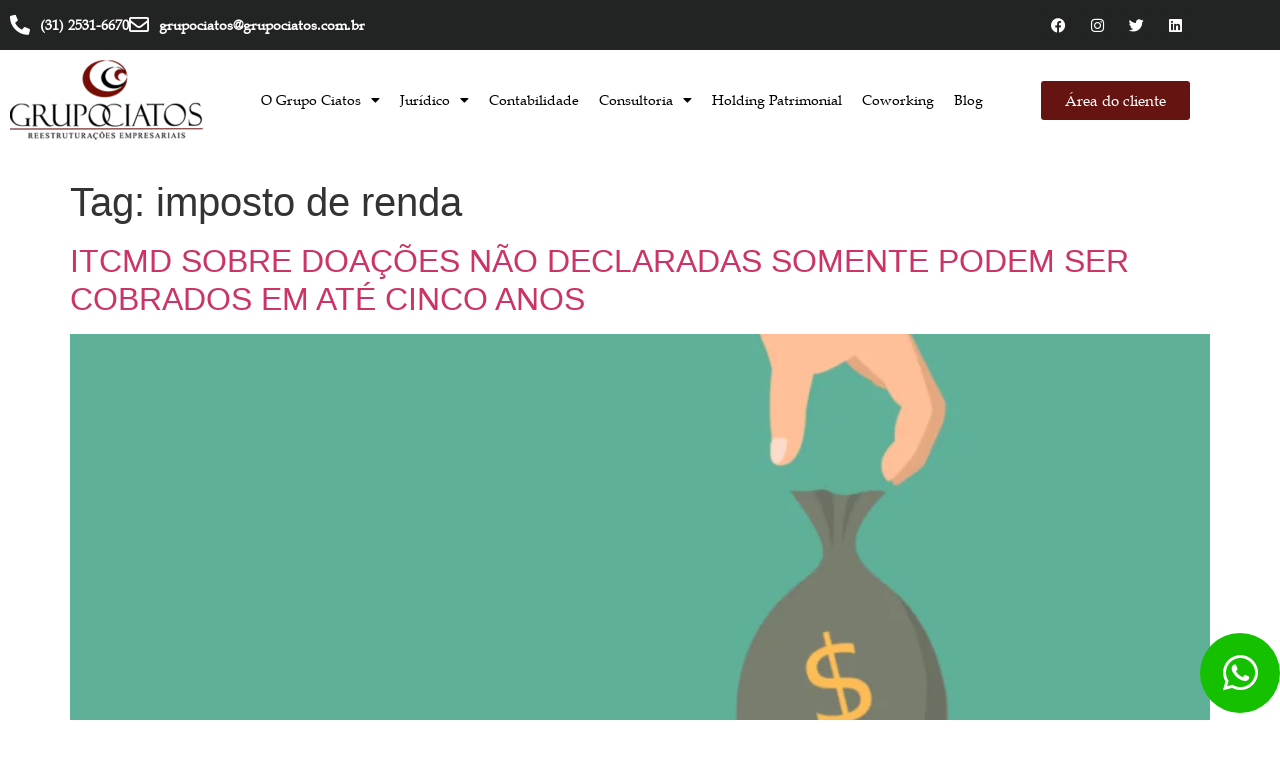

--- FILE ---
content_type: text/html; charset=UTF-8
request_url: https://www.grupociatos.com.br/tags/imposto-de-renda/
body_size: 22999
content:
<!doctype html>
<html lang="pt-BR">
<head>
	<meta charset="UTF-8">
	<meta name="viewport" content="width=device-width, initial-scale=1">
	<link rel="profile" href="https://gmpg.org/xfn/11">
	<meta name='robots' content='index, follow, max-image-preview:large, max-snippet:-1, max-video-preview:-1' />
	<style>img:is([sizes="auto" i], [sizes^="auto," i]) { contain-intrinsic-size: 3000px 1500px }</style>
	
	<!-- This site is optimized with the Yoast SEO plugin v26.4 - https://yoast.com/wordpress/plugins/seo/ -->
	<title>imposto de renda Archives - Grupo Ciatos</title>
	<link rel="canonical" href="https://www.grupociatos.com.br/tags/imposto-de-renda/" />
	<meta property="og:locale" content="pt_BR" />
	<meta property="og:type" content="article" />
	<meta property="og:title" content="imposto de renda Archives - Grupo Ciatos" />
	<meta property="og:url" content="https://www.grupociatos.com.br/tags/imposto-de-renda/" />
	<meta property="og:site_name" content="Grupo Ciatos" />
	<meta name="twitter:card" content="summary_large_image" />
	<script type="application/ld+json" class="yoast-schema-graph">{"@context":"https://schema.org","@graph":[{"@type":"CollectionPage","@id":"https://www.grupociatos.com.br/tags/imposto-de-renda/","url":"https://www.grupociatos.com.br/tags/imposto-de-renda/","name":"imposto de renda Archives - Grupo Ciatos","isPartOf":{"@id":"https://www.grupociatos.com.br/#website"},"primaryImageOfPage":{"@id":"https://www.grupociatos.com.br/tags/imposto-de-renda/#primaryimage"},"image":{"@id":"https://www.grupociatos.com.br/tags/imposto-de-renda/#primaryimage"},"thumbnailUrl":"https://www.grupociatos.com.br/wp-content/uploads/2021/05/doacao-estados-diferentes-itcmd.png","breadcrumb":{"@id":"https://www.grupociatos.com.br/tags/imposto-de-renda/#breadcrumb"},"inLanguage":"pt-BR"},{"@type":"ImageObject","inLanguage":"pt-BR","@id":"https://www.grupociatos.com.br/tags/imposto-de-renda/#primaryimage","url":"https://www.grupociatos.com.br/wp-content/uploads/2021/05/doacao-estados-diferentes-itcmd.png","contentUrl":"https://www.grupociatos.com.br/wp-content/uploads/2021/05/doacao-estados-diferentes-itcmd.png","width":1200,"height":675},{"@type":"BreadcrumbList","@id":"https://www.grupociatos.com.br/tags/imposto-de-renda/#breadcrumb","itemListElement":[{"@type":"ListItem","position":1,"name":"Home","item":"https://www.grupociatos.com.br/"},{"@type":"ListItem","position":2,"name":"imposto de renda"}]},{"@type":"WebSite","@id":"https://www.grupociatos.com.br/#website","url":"https://www.grupociatos.com.br/","name":"Grupo Ciatos","description":"","potentialAction":[{"@type":"SearchAction","target":{"@type":"EntryPoint","urlTemplate":"https://www.grupociatos.com.br/?s={search_term_string}"},"query-input":{"@type":"PropertyValueSpecification","valueRequired":true,"valueName":"search_term_string"}}],"inLanguage":"pt-BR"}]}</script>
	<!-- / Yoast SEO plugin. -->


<link rel='dns-prefetch' href='//www.googletagmanager.com' />
<link rel="alternate" type="application/rss+xml" title="Feed para Grupo Ciatos &raquo;" href="https://www.grupociatos.com.br/feed/" />
<link rel="alternate" type="application/rss+xml" title="Feed de comentários para Grupo Ciatos &raquo;" href="https://www.grupociatos.com.br/comments/feed/" />
<link rel="alternate" type="application/rss+xml" title="Feed de tag para Grupo Ciatos &raquo; imposto de renda" href="https://www.grupociatos.com.br/tags/imposto-de-renda/feed/" />
<script>
window._wpemojiSettings = {"baseUrl":"https:\/\/s.w.org\/images\/core\/emoji\/16.0.1\/72x72\/","ext":".png","svgUrl":"https:\/\/s.w.org\/images\/core\/emoji\/16.0.1\/svg\/","svgExt":".svg","source":{"concatemoji":"https:\/\/www.grupociatos.com.br\/wp-includes\/js\/wp-emoji-release.min.js?ver=6.8.3"}};
/*! This file is auto-generated */
!function(s,n){var o,i,e;function c(e){try{var t={supportTests:e,timestamp:(new Date).valueOf()};sessionStorage.setItem(o,JSON.stringify(t))}catch(e){}}function p(e,t,n){e.clearRect(0,0,e.canvas.width,e.canvas.height),e.fillText(t,0,0);var t=new Uint32Array(e.getImageData(0,0,e.canvas.width,e.canvas.height).data),a=(e.clearRect(0,0,e.canvas.width,e.canvas.height),e.fillText(n,0,0),new Uint32Array(e.getImageData(0,0,e.canvas.width,e.canvas.height).data));return t.every(function(e,t){return e===a[t]})}function u(e,t){e.clearRect(0,0,e.canvas.width,e.canvas.height),e.fillText(t,0,0);for(var n=e.getImageData(16,16,1,1),a=0;a<n.data.length;a++)if(0!==n.data[a])return!1;return!0}function f(e,t,n,a){switch(t){case"flag":return n(e,"\ud83c\udff3\ufe0f\u200d\u26a7\ufe0f","\ud83c\udff3\ufe0f\u200b\u26a7\ufe0f")?!1:!n(e,"\ud83c\udde8\ud83c\uddf6","\ud83c\udde8\u200b\ud83c\uddf6")&&!n(e,"\ud83c\udff4\udb40\udc67\udb40\udc62\udb40\udc65\udb40\udc6e\udb40\udc67\udb40\udc7f","\ud83c\udff4\u200b\udb40\udc67\u200b\udb40\udc62\u200b\udb40\udc65\u200b\udb40\udc6e\u200b\udb40\udc67\u200b\udb40\udc7f");case"emoji":return!a(e,"\ud83e\udedf")}return!1}function g(e,t,n,a){var r="undefined"!=typeof WorkerGlobalScope&&self instanceof WorkerGlobalScope?new OffscreenCanvas(300,150):s.createElement("canvas"),o=r.getContext("2d",{willReadFrequently:!0}),i=(o.textBaseline="top",o.font="600 32px Arial",{});return e.forEach(function(e){i[e]=t(o,e,n,a)}),i}function t(e){var t=s.createElement("script");t.src=e,t.defer=!0,s.head.appendChild(t)}"undefined"!=typeof Promise&&(o="wpEmojiSettingsSupports",i=["flag","emoji"],n.supports={everything:!0,everythingExceptFlag:!0},e=new Promise(function(e){s.addEventListener("DOMContentLoaded",e,{once:!0})}),new Promise(function(t){var n=function(){try{var e=JSON.parse(sessionStorage.getItem(o));if("object"==typeof e&&"number"==typeof e.timestamp&&(new Date).valueOf()<e.timestamp+604800&&"object"==typeof e.supportTests)return e.supportTests}catch(e){}return null}();if(!n){if("undefined"!=typeof Worker&&"undefined"!=typeof OffscreenCanvas&&"undefined"!=typeof URL&&URL.createObjectURL&&"undefined"!=typeof Blob)try{var e="postMessage("+g.toString()+"("+[JSON.stringify(i),f.toString(),p.toString(),u.toString()].join(",")+"));",a=new Blob([e],{type:"text/javascript"}),r=new Worker(URL.createObjectURL(a),{name:"wpTestEmojiSupports"});return void(r.onmessage=function(e){c(n=e.data),r.terminate(),t(n)})}catch(e){}c(n=g(i,f,p,u))}t(n)}).then(function(e){for(var t in e)n.supports[t]=e[t],n.supports.everything=n.supports.everything&&n.supports[t],"flag"!==t&&(n.supports.everythingExceptFlag=n.supports.everythingExceptFlag&&n.supports[t]);n.supports.everythingExceptFlag=n.supports.everythingExceptFlag&&!n.supports.flag,n.DOMReady=!1,n.readyCallback=function(){n.DOMReady=!0}}).then(function(){return e}).then(function(){var e;n.supports.everything||(n.readyCallback(),(e=n.source||{}).concatemoji?t(e.concatemoji):e.wpemoji&&e.twemoji&&(t(e.twemoji),t(e.wpemoji)))}))}((window,document),window._wpemojiSettings);
</script>
<style id='wp-emoji-styles-inline-css'>

	img.wp-smiley, img.emoji {
		display: inline !important;
		border: none !important;
		box-shadow: none !important;
		height: 1em !important;
		width: 1em !important;
		margin: 0 0.07em !important;
		vertical-align: -0.1em !important;
		background: none !important;
		padding: 0 !important;
	}
</style>
<link rel='stylesheet' id='wp-block-library-css' href='https://www.grupociatos.com.br/wp-includes/css/dist/block-library/style.min.css?ver=6.8.3' media='all' />
<link rel='stylesheet' id='jet-engine-frontend-css' href='https://www.grupociatos.com.br/wp-content/plugins/jet-engine/assets/css/frontend.css?ver=3.3.0.1' media='all' />
<style id='filebird-block-filebird-gallery-style-inline-css'>
ul.filebird-block-filebird-gallery{margin:auto!important;padding:0!important;width:100%}ul.filebird-block-filebird-gallery.layout-grid{display:grid;grid-gap:20px;align-items:stretch;grid-template-columns:repeat(var(--columns),1fr);justify-items:stretch}ul.filebird-block-filebird-gallery.layout-grid li img{border:1px solid #ccc;box-shadow:2px 2px 6px 0 rgba(0,0,0,.3);height:100%;max-width:100%;-o-object-fit:cover;object-fit:cover;width:100%}ul.filebird-block-filebird-gallery.layout-masonry{-moz-column-count:var(--columns);-moz-column-gap:var(--space);column-gap:var(--space);-moz-column-width:var(--min-width);columns:var(--min-width) var(--columns);display:block;overflow:auto}ul.filebird-block-filebird-gallery.layout-masonry li{margin-bottom:var(--space)}ul.filebird-block-filebird-gallery li{list-style:none}ul.filebird-block-filebird-gallery li figure{height:100%;margin:0;padding:0;position:relative;width:100%}ul.filebird-block-filebird-gallery li figure figcaption{background:linear-gradient(0deg,rgba(0,0,0,.7),rgba(0,0,0,.3) 70%,transparent);bottom:0;box-sizing:border-box;color:#fff;font-size:.8em;margin:0;max-height:100%;overflow:auto;padding:3em .77em .7em;position:absolute;text-align:center;width:100%;z-index:2}ul.filebird-block-filebird-gallery li figure figcaption a{color:inherit}

</style>
<style id='global-styles-inline-css'>
:root{--wp--preset--aspect-ratio--square: 1;--wp--preset--aspect-ratio--4-3: 4/3;--wp--preset--aspect-ratio--3-4: 3/4;--wp--preset--aspect-ratio--3-2: 3/2;--wp--preset--aspect-ratio--2-3: 2/3;--wp--preset--aspect-ratio--16-9: 16/9;--wp--preset--aspect-ratio--9-16: 9/16;--wp--preset--color--black: #000000;--wp--preset--color--cyan-bluish-gray: #abb8c3;--wp--preset--color--white: #ffffff;--wp--preset--color--pale-pink: #f78da7;--wp--preset--color--vivid-red: #cf2e2e;--wp--preset--color--luminous-vivid-orange: #ff6900;--wp--preset--color--luminous-vivid-amber: #fcb900;--wp--preset--color--light-green-cyan: #7bdcb5;--wp--preset--color--vivid-green-cyan: #00d084;--wp--preset--color--pale-cyan-blue: #8ed1fc;--wp--preset--color--vivid-cyan-blue: #0693e3;--wp--preset--color--vivid-purple: #9b51e0;--wp--preset--gradient--vivid-cyan-blue-to-vivid-purple: linear-gradient(135deg,rgba(6,147,227,1) 0%,rgb(155,81,224) 100%);--wp--preset--gradient--light-green-cyan-to-vivid-green-cyan: linear-gradient(135deg,rgb(122,220,180) 0%,rgb(0,208,130) 100%);--wp--preset--gradient--luminous-vivid-amber-to-luminous-vivid-orange: linear-gradient(135deg,rgba(252,185,0,1) 0%,rgba(255,105,0,1) 100%);--wp--preset--gradient--luminous-vivid-orange-to-vivid-red: linear-gradient(135deg,rgba(255,105,0,1) 0%,rgb(207,46,46) 100%);--wp--preset--gradient--very-light-gray-to-cyan-bluish-gray: linear-gradient(135deg,rgb(238,238,238) 0%,rgb(169,184,195) 100%);--wp--preset--gradient--cool-to-warm-spectrum: linear-gradient(135deg,rgb(74,234,220) 0%,rgb(151,120,209) 20%,rgb(207,42,186) 40%,rgb(238,44,130) 60%,rgb(251,105,98) 80%,rgb(254,248,76) 100%);--wp--preset--gradient--blush-light-purple: linear-gradient(135deg,rgb(255,206,236) 0%,rgb(152,150,240) 100%);--wp--preset--gradient--blush-bordeaux: linear-gradient(135deg,rgb(254,205,165) 0%,rgb(254,45,45) 50%,rgb(107,0,62) 100%);--wp--preset--gradient--luminous-dusk: linear-gradient(135deg,rgb(255,203,112) 0%,rgb(199,81,192) 50%,rgb(65,88,208) 100%);--wp--preset--gradient--pale-ocean: linear-gradient(135deg,rgb(255,245,203) 0%,rgb(182,227,212) 50%,rgb(51,167,181) 100%);--wp--preset--gradient--electric-grass: linear-gradient(135deg,rgb(202,248,128) 0%,rgb(113,206,126) 100%);--wp--preset--gradient--midnight: linear-gradient(135deg,rgb(2,3,129) 0%,rgb(40,116,252) 100%);--wp--preset--font-size--small: 13px;--wp--preset--font-size--medium: 20px;--wp--preset--font-size--large: 36px;--wp--preset--font-size--x-large: 42px;--wp--preset--spacing--20: 0.44rem;--wp--preset--spacing--30: 0.67rem;--wp--preset--spacing--40: 1rem;--wp--preset--spacing--50: 1.5rem;--wp--preset--spacing--60: 2.25rem;--wp--preset--spacing--70: 3.38rem;--wp--preset--spacing--80: 5.06rem;--wp--preset--shadow--natural: 6px 6px 9px rgba(0, 0, 0, 0.2);--wp--preset--shadow--deep: 12px 12px 50px rgba(0, 0, 0, 0.4);--wp--preset--shadow--sharp: 6px 6px 0px rgba(0, 0, 0, 0.2);--wp--preset--shadow--outlined: 6px 6px 0px -3px rgba(255, 255, 255, 1), 6px 6px rgba(0, 0, 0, 1);--wp--preset--shadow--crisp: 6px 6px 0px rgba(0, 0, 0, 1);}:root { --wp--style--global--content-size: 800px;--wp--style--global--wide-size: 1200px; }:where(body) { margin: 0; }.wp-site-blocks > .alignleft { float: left; margin-right: 2em; }.wp-site-blocks > .alignright { float: right; margin-left: 2em; }.wp-site-blocks > .aligncenter { justify-content: center; margin-left: auto; margin-right: auto; }:where(.wp-site-blocks) > * { margin-block-start: 24px; margin-block-end: 0; }:where(.wp-site-blocks) > :first-child { margin-block-start: 0; }:where(.wp-site-blocks) > :last-child { margin-block-end: 0; }:root { --wp--style--block-gap: 24px; }:root :where(.is-layout-flow) > :first-child{margin-block-start: 0;}:root :where(.is-layout-flow) > :last-child{margin-block-end: 0;}:root :where(.is-layout-flow) > *{margin-block-start: 24px;margin-block-end: 0;}:root :where(.is-layout-constrained) > :first-child{margin-block-start: 0;}:root :where(.is-layout-constrained) > :last-child{margin-block-end: 0;}:root :where(.is-layout-constrained) > *{margin-block-start: 24px;margin-block-end: 0;}:root :where(.is-layout-flex){gap: 24px;}:root :where(.is-layout-grid){gap: 24px;}.is-layout-flow > .alignleft{float: left;margin-inline-start: 0;margin-inline-end: 2em;}.is-layout-flow > .alignright{float: right;margin-inline-start: 2em;margin-inline-end: 0;}.is-layout-flow > .aligncenter{margin-left: auto !important;margin-right: auto !important;}.is-layout-constrained > .alignleft{float: left;margin-inline-start: 0;margin-inline-end: 2em;}.is-layout-constrained > .alignright{float: right;margin-inline-start: 2em;margin-inline-end: 0;}.is-layout-constrained > .aligncenter{margin-left: auto !important;margin-right: auto !important;}.is-layout-constrained > :where(:not(.alignleft):not(.alignright):not(.alignfull)){max-width: var(--wp--style--global--content-size);margin-left: auto !important;margin-right: auto !important;}.is-layout-constrained > .alignwide{max-width: var(--wp--style--global--wide-size);}body .is-layout-flex{display: flex;}.is-layout-flex{flex-wrap: wrap;align-items: center;}.is-layout-flex > :is(*, div){margin: 0;}body .is-layout-grid{display: grid;}.is-layout-grid > :is(*, div){margin: 0;}body{padding-top: 0px;padding-right: 0px;padding-bottom: 0px;padding-left: 0px;}a:where(:not(.wp-element-button)){text-decoration: underline;}:root :where(.wp-element-button, .wp-block-button__link){background-color: #32373c;border-width: 0;color: #fff;font-family: inherit;font-size: inherit;line-height: inherit;padding: calc(0.667em + 2px) calc(1.333em + 2px);text-decoration: none;}.has-black-color{color: var(--wp--preset--color--black) !important;}.has-cyan-bluish-gray-color{color: var(--wp--preset--color--cyan-bluish-gray) !important;}.has-white-color{color: var(--wp--preset--color--white) !important;}.has-pale-pink-color{color: var(--wp--preset--color--pale-pink) !important;}.has-vivid-red-color{color: var(--wp--preset--color--vivid-red) !important;}.has-luminous-vivid-orange-color{color: var(--wp--preset--color--luminous-vivid-orange) !important;}.has-luminous-vivid-amber-color{color: var(--wp--preset--color--luminous-vivid-amber) !important;}.has-light-green-cyan-color{color: var(--wp--preset--color--light-green-cyan) !important;}.has-vivid-green-cyan-color{color: var(--wp--preset--color--vivid-green-cyan) !important;}.has-pale-cyan-blue-color{color: var(--wp--preset--color--pale-cyan-blue) !important;}.has-vivid-cyan-blue-color{color: var(--wp--preset--color--vivid-cyan-blue) !important;}.has-vivid-purple-color{color: var(--wp--preset--color--vivid-purple) !important;}.has-black-background-color{background-color: var(--wp--preset--color--black) !important;}.has-cyan-bluish-gray-background-color{background-color: var(--wp--preset--color--cyan-bluish-gray) !important;}.has-white-background-color{background-color: var(--wp--preset--color--white) !important;}.has-pale-pink-background-color{background-color: var(--wp--preset--color--pale-pink) !important;}.has-vivid-red-background-color{background-color: var(--wp--preset--color--vivid-red) !important;}.has-luminous-vivid-orange-background-color{background-color: var(--wp--preset--color--luminous-vivid-orange) !important;}.has-luminous-vivid-amber-background-color{background-color: var(--wp--preset--color--luminous-vivid-amber) !important;}.has-light-green-cyan-background-color{background-color: var(--wp--preset--color--light-green-cyan) !important;}.has-vivid-green-cyan-background-color{background-color: var(--wp--preset--color--vivid-green-cyan) !important;}.has-pale-cyan-blue-background-color{background-color: var(--wp--preset--color--pale-cyan-blue) !important;}.has-vivid-cyan-blue-background-color{background-color: var(--wp--preset--color--vivid-cyan-blue) !important;}.has-vivid-purple-background-color{background-color: var(--wp--preset--color--vivid-purple) !important;}.has-black-border-color{border-color: var(--wp--preset--color--black) !important;}.has-cyan-bluish-gray-border-color{border-color: var(--wp--preset--color--cyan-bluish-gray) !important;}.has-white-border-color{border-color: var(--wp--preset--color--white) !important;}.has-pale-pink-border-color{border-color: var(--wp--preset--color--pale-pink) !important;}.has-vivid-red-border-color{border-color: var(--wp--preset--color--vivid-red) !important;}.has-luminous-vivid-orange-border-color{border-color: var(--wp--preset--color--luminous-vivid-orange) !important;}.has-luminous-vivid-amber-border-color{border-color: var(--wp--preset--color--luminous-vivid-amber) !important;}.has-light-green-cyan-border-color{border-color: var(--wp--preset--color--light-green-cyan) !important;}.has-vivid-green-cyan-border-color{border-color: var(--wp--preset--color--vivid-green-cyan) !important;}.has-pale-cyan-blue-border-color{border-color: var(--wp--preset--color--pale-cyan-blue) !important;}.has-vivid-cyan-blue-border-color{border-color: var(--wp--preset--color--vivid-cyan-blue) !important;}.has-vivid-purple-border-color{border-color: var(--wp--preset--color--vivid-purple) !important;}.has-vivid-cyan-blue-to-vivid-purple-gradient-background{background: var(--wp--preset--gradient--vivid-cyan-blue-to-vivid-purple) !important;}.has-light-green-cyan-to-vivid-green-cyan-gradient-background{background: var(--wp--preset--gradient--light-green-cyan-to-vivid-green-cyan) !important;}.has-luminous-vivid-amber-to-luminous-vivid-orange-gradient-background{background: var(--wp--preset--gradient--luminous-vivid-amber-to-luminous-vivid-orange) !important;}.has-luminous-vivid-orange-to-vivid-red-gradient-background{background: var(--wp--preset--gradient--luminous-vivid-orange-to-vivid-red) !important;}.has-very-light-gray-to-cyan-bluish-gray-gradient-background{background: var(--wp--preset--gradient--very-light-gray-to-cyan-bluish-gray) !important;}.has-cool-to-warm-spectrum-gradient-background{background: var(--wp--preset--gradient--cool-to-warm-spectrum) !important;}.has-blush-light-purple-gradient-background{background: var(--wp--preset--gradient--blush-light-purple) !important;}.has-blush-bordeaux-gradient-background{background: var(--wp--preset--gradient--blush-bordeaux) !important;}.has-luminous-dusk-gradient-background{background: var(--wp--preset--gradient--luminous-dusk) !important;}.has-pale-ocean-gradient-background{background: var(--wp--preset--gradient--pale-ocean) !important;}.has-electric-grass-gradient-background{background: var(--wp--preset--gradient--electric-grass) !important;}.has-midnight-gradient-background{background: var(--wp--preset--gradient--midnight) !important;}.has-small-font-size{font-size: var(--wp--preset--font-size--small) !important;}.has-medium-font-size{font-size: var(--wp--preset--font-size--medium) !important;}.has-large-font-size{font-size: var(--wp--preset--font-size--large) !important;}.has-x-large-font-size{font-size: var(--wp--preset--font-size--x-large) !important;}
:root :where(.wp-block-pullquote){font-size: 1.5em;line-height: 1.6;}
</style>
<link rel='stylesheet' id='contact-form-7-css' href='https://www.grupociatos.com.br/wp-content/plugins/contact-form-7/includes/css/styles.css?ver=6.1.3' media='all' />
<link rel='stylesheet' id='hello-elementor-css' href='https://www.grupociatos.com.br/wp-content/themes/hello-elementor/assets/css/reset.css?ver=3.4.5' media='all' />
<link rel='stylesheet' id='hello-elementor-theme-style-css' href='https://www.grupociatos.com.br/wp-content/themes/hello-elementor/assets/css/theme.css?ver=3.4.5' media='all' />
<link rel='stylesheet' id='hello-elementor-header-footer-css' href='https://www.grupociatos.com.br/wp-content/themes/hello-elementor/assets/css/header-footer.css?ver=3.4.5' media='all' />
<link rel='stylesheet' id='elementor-frontend-css' href='https://www.grupociatos.com.br/wp-content/plugins/elementor/assets/css/frontend.min.css?ver=3.34.0' media='all' />
<link rel='stylesheet' id='elementor-post-9-css' href='https://www.grupociatos.com.br/wp-content/uploads/elementor/css/post-9.css?ver=1767023940' media='all' />
<link rel='stylesheet' id='widget-icon-list-css' href='https://www.grupociatos.com.br/wp-content/plugins/elementor/assets/css/widget-icon-list.min.css?ver=3.34.0' media='all' />
<link rel='stylesheet' id='widget-social-icons-css' href='https://www.grupociatos.com.br/wp-content/plugins/elementor/assets/css/widget-social-icons.min.css?ver=3.34.0' media='all' />
<link rel='stylesheet' id='e-apple-webkit-css' href='https://www.grupociatos.com.br/wp-content/plugins/elementor/assets/css/conditionals/apple-webkit.min.css?ver=3.34.0' media='all' />
<link rel='stylesheet' id='widget-image-css' href='https://www.grupociatos.com.br/wp-content/plugins/elementor/assets/css/widget-image.min.css?ver=3.34.0' media='all' />
<link rel='stylesheet' id='widget-nav-menu-css' href='https://www.grupociatos.com.br/wp-content/plugins/elementor-pro/assets/css/widget-nav-menu.min.css?ver=3.33.1' media='all' />
<link rel='stylesheet' id='e-sticky-css' href='https://www.grupociatos.com.br/wp-content/plugins/elementor-pro/assets/css/modules/sticky.min.css?ver=3.33.1' media='all' />
<link rel='stylesheet' id='swiper-css' href='https://www.grupociatos.com.br/wp-content/plugins/elementor/assets/lib/swiper/v8/css/swiper.min.css?ver=8.4.5' media='all' />
<link rel='stylesheet' id='e-swiper-css' href='https://www.grupociatos.com.br/wp-content/plugins/elementor/assets/css/conditionals/e-swiper.min.css?ver=3.34.0' media='all' />
<link rel='stylesheet' id='widget-heading-css' href='https://www.grupociatos.com.br/wp-content/plugins/elementor/assets/css/widget-heading.min.css?ver=3.34.0' media='all' />
<link rel='stylesheet' id='elementor-icons-css' href='https://www.grupociatos.com.br/wp-content/plugins/elementor/assets/lib/eicons/css/elementor-icons.min.css?ver=5.45.0' media='all' />
<link rel='stylesheet' id='elementor-post-12-css' href='https://www.grupociatos.com.br/wp-content/uploads/elementor/css/post-12.css?ver=1767023940' media='all' />
<link rel='stylesheet' id='elementor-post-31-css' href='https://www.grupociatos.com.br/wp-content/uploads/elementor/css/post-31.css?ver=1767023940' media='all' />
<link rel='stylesheet' id='elementor-icons-shared-0-css' href='https://www.grupociatos.com.br/wp-content/plugins/elementor/assets/lib/font-awesome/css/fontawesome.min.css?ver=5.15.3' media='all' />
<link rel='stylesheet' id='elementor-icons-fa-solid-css' href='https://www.grupociatos.com.br/wp-content/plugins/elementor/assets/lib/font-awesome/css/solid.min.css?ver=5.15.3' media='all' />
<link rel='stylesheet' id='elementor-icons-fa-regular-css' href='https://www.grupociatos.com.br/wp-content/plugins/elementor/assets/lib/font-awesome/css/regular.min.css?ver=5.15.3' media='all' />
<link rel='stylesheet' id='elementor-icons-fa-brands-css' href='https://www.grupociatos.com.br/wp-content/plugins/elementor/assets/lib/font-awesome/css/brands.min.css?ver=5.15.3' media='all' />
<script src="https://www.grupociatos.com.br/wp-includes/js/jquery/jquery.min.js?ver=3.7.1" id="jquery-core-js"></script>
<script src="https://www.grupociatos.com.br/wp-includes/js/jquery/jquery-migrate.min.js?ver=3.4.1" id="jquery-migrate-js"></script>
<link rel="https://api.w.org/" href="https://www.grupociatos.com.br/wp-json/" /><link rel="alternate" title="JSON" type="application/json" href="https://www.grupociatos.com.br/wp-json/wp/v2/tags/735" /><link rel="EditURI" type="application/rsd+xml" title="RSD" href="https://www.grupociatos.com.br/xmlrpc.php?rsd" />
<meta name="generator" content="WordPress 6.8.3" />
<meta name="generator" content="Site Kit by Google 1.166.0" /><meta name="generator" content="Elementor 3.34.0; features: additional_custom_breakpoints; settings: css_print_method-external, google_font-enabled, font_display-auto">
<script src="https://cdn.pagesense.io/js/ciatos/9460588249c146f38181aa0b79f63727.js"></script>
			<style>
				.e-con.e-parent:nth-of-type(n+4):not(.e-lazyloaded):not(.e-no-lazyload),
				.e-con.e-parent:nth-of-type(n+4):not(.e-lazyloaded):not(.e-no-lazyload) * {
					background-image: none !important;
				}
				@media screen and (max-height: 1024px) {
					.e-con.e-parent:nth-of-type(n+3):not(.e-lazyloaded):not(.e-no-lazyload),
					.e-con.e-parent:nth-of-type(n+3):not(.e-lazyloaded):not(.e-no-lazyload) * {
						background-image: none !important;
					}
				}
				@media screen and (max-height: 640px) {
					.e-con.e-parent:nth-of-type(n+2):not(.e-lazyloaded):not(.e-no-lazyload),
					.e-con.e-parent:nth-of-type(n+2):not(.e-lazyloaded):not(.e-no-lazyload) * {
						background-image: none !important;
					}
				}
			</style>
			<link rel="icon" href="https://www.grupociatos.com.br/wp-content/uploads/2022/07/cropped-favicon-1-32x32.png" sizes="32x32" />
<link rel="icon" href="https://www.grupociatos.com.br/wp-content/uploads/2022/07/cropped-favicon-1-192x192.png" sizes="192x192" />
<link rel="apple-touch-icon" href="https://www.grupociatos.com.br/wp-content/uploads/2022/07/cropped-favicon-1-180x180.png" />
<meta name="msapplication-TileImage" content="https://www.grupociatos.com.br/wp-content/uploads/2022/07/cropped-favicon-1-270x270.png" />
</head>
<body class="archive tag tag-imposto-de-renda tag-735 wp-embed-responsive wp-theme-hello-elementor hello-elementor-default elementor-default elementor-kit-9">

<script type="text/javascript" async src="https://d335luupugsy2.cloudfront.net/js/loader-scripts/819d0d09-b605-4e51-9e72-5a81431a698a-loader.js" ></script>

<a class="skip-link screen-reader-text" href="#content">Skip to content</a>

		<header data-elementor-type="header" data-elementor-id="12" class="elementor elementor-12 elementor-location-header" data-elementor-post-type="elementor_library">
					<section class="elementor-section elementor-top-section elementor-element elementor-element-d976170 elementor-hidden-tablet elementor-hidden-mobile elementor-section-boxed elementor-section-height-default elementor-section-height-default" data-id="d976170" data-element_type="section" data-settings="{&quot;background_background&quot;:&quot;classic&quot;}">
						<div class="elementor-container elementor-column-gap-default">
					<div class="elementor-column elementor-col-100 elementor-top-column elementor-element elementor-element-d02f637" data-id="d02f637" data-element_type="column">
			<div class="elementor-widget-wrap elementor-element-populated">
						<div class="elementor-element elementor-element-8c7d89a elementor-widget__width-auto elementor-icon-list--layout-inline elementor-list-item-link-full_width elementor-widget elementor-widget-icon-list" data-id="8c7d89a" data-element_type="widget" data-widget_type="icon-list.default">
				<div class="elementor-widget-container">
							<ul class="elementor-icon-list-items elementor-inline-items">
							<li class="elementor-icon-list-item elementor-inline-item">
											<a href="tel:3125316670">

												<span class="elementor-icon-list-icon">
							<i aria-hidden="true" class="fas fa-phone-alt"></i>						</span>
										<span class="elementor-icon-list-text">(31) 2531-6670</span>
											</a>
									</li>
								<li class="elementor-icon-list-item elementor-inline-item">
											<a href="mailto:grupociatos@grupociatos.com.br">

												<span class="elementor-icon-list-icon">
							<i aria-hidden="true" class="far fa-envelope"></i>						</span>
										<span class="elementor-icon-list-text">grupociatos@grupociatos.com.br</span>
											</a>
									</li>
						</ul>
						</div>
				</div>
				<div class="elementor-element elementor-element-8998ebb elementor-widget__width-auto elementor-shape-rounded elementor-grid-0 e-grid-align-center elementor-widget elementor-widget-social-icons" data-id="8998ebb" data-element_type="widget" data-widget_type="social-icons.default">
				<div class="elementor-widget-container">
							<div class="elementor-social-icons-wrapper elementor-grid" role="list">
							<span class="elementor-grid-item" role="listitem">
					<a class="elementor-icon elementor-social-icon elementor-social-icon-facebook elementor-repeater-item-00add3e" href="https://www.facebook.com/GrupoCiatosReestruturacoesEmpresariais/" target="_blank">
						<span class="elementor-screen-only">Facebook</span>
						<i aria-hidden="true" class="fab fa-facebook"></i>					</a>
				</span>
							<span class="elementor-grid-item" role="listitem">
					<a class="elementor-icon elementor-social-icon elementor-social-icon-instagram elementor-repeater-item-d22278b" href="https://www.instagram.com/grupociatos/" target="_blank">
						<span class="elementor-screen-only">Instagram</span>
						<i aria-hidden="true" class="fab fa-instagram"></i>					</a>
				</span>
							<span class="elementor-grid-item" role="listitem">
					<a class="elementor-icon elementor-social-icon elementor-social-icon-twitter elementor-repeater-item-bd222c6" href="https://twitter.com/grupociatos" target="_blank">
						<span class="elementor-screen-only">Twitter</span>
						<i aria-hidden="true" class="fab fa-twitter"></i>					</a>
				</span>
							<span class="elementor-grid-item" role="listitem">
					<a class="elementor-icon elementor-social-icon elementor-social-icon-linkedin elementor-repeater-item-6aa9dfa" href="https://www.linkedin.com/company/grupociatos/" target="_blank">
						<span class="elementor-screen-only">Linkedin</span>
						<i aria-hidden="true" class="fab fa-linkedin"></i>					</a>
				</span>
					</div>
						</div>
				</div>
					</div>
		</div>
					</div>
		</section>
				<section class="elementor-section elementor-top-section elementor-element elementor-element-43d9e89 elementor-hidden-tablet elementor-hidden-mobile elementor-section-boxed elementor-section-height-default elementor-section-height-default" data-id="43d9e89" data-element_type="section" data-settings="{&quot;background_background&quot;:&quot;classic&quot;,&quot;sticky&quot;:&quot;top&quot;,&quot;sticky_on&quot;:[&quot;desktop&quot;,&quot;tablet&quot;,&quot;mobile&quot;],&quot;sticky_offset&quot;:0,&quot;sticky_effects_offset&quot;:0,&quot;sticky_anchor_link_offset&quot;:0}">
						<div class="elementor-container elementor-column-gap-default">
					<div class="elementor-column elementor-col-100 elementor-top-column elementor-element elementor-element-e057d02" data-id="e057d02" data-element_type="column">
			<div class="elementor-widget-wrap elementor-element-populated">
						<div class="elementor-element elementor-element-3467823 elementor-widget__width-auto elementor-widget elementor-widget-image" data-id="3467823" data-element_type="widget" data-widget_type="image.default">
				<div class="elementor-widget-container">
																<a href="/">
							<img width="193" height="80" src="https://www.grupociatos.com.br/wp-content/uploads/2022/07/logo-grupo-ciatos-e1657193472539.png" class="attachment-full size-full wp-image-13" alt="logo-grupo-ciatos" />								</a>
															</div>
				</div>
				<div class="elementor-element elementor-element-4b89380 elementor-view-stacked elementor-widget__width-auto elementor-fixed elementor-shape-circle elementor-widget elementor-widget-icon" data-id="4b89380" data-element_type="widget" data-settings="{&quot;_position&quot;:&quot;fixed&quot;}" data-widget_type="icon.default">
				<div class="elementor-widget-container">
							<div class="elementor-icon-wrapper">
			<a class="elementor-icon" href="http://wa.me/553125316670">
			<i aria-hidden="true" class="fab fa-whatsapp"></i>			</a>
		</div>
						</div>
				</div>
				<div class="elementor-element elementor-element-5d7020c elementor-widget__width-auto elementor-nav-menu--dropdown-tablet elementor-nav-menu__text-align-aside elementor-nav-menu--toggle elementor-nav-menu--burger elementor-widget elementor-widget-nav-menu" data-id="5d7020c" data-element_type="widget" data-settings="{&quot;layout&quot;:&quot;horizontal&quot;,&quot;submenu_icon&quot;:{&quot;value&quot;:&quot;&lt;i class=\&quot;fas fa-caret-down\&quot; aria-hidden=\&quot;true\&quot;&gt;&lt;\/i&gt;&quot;,&quot;library&quot;:&quot;fa-solid&quot;},&quot;toggle&quot;:&quot;burger&quot;}" data-widget_type="nav-menu.default">
				<div class="elementor-widget-container">
								<nav aria-label="Menu" class="elementor-nav-menu--main elementor-nav-menu__container elementor-nav-menu--layout-horizontal e--pointer-underline e--animation-fade">
				<ul id="menu-1-5d7020c" class="elementor-nav-menu"><li class="menu-item menu-item-type-custom menu-item-object-custom menu-item-has-children menu-item-18"><a class="elementor-item">O Grupo Ciatos</a>
<ul class="sub-menu elementor-nav-menu--dropdown">
	<li class="menu-item menu-item-type-custom menu-item-object-custom menu-item-home menu-item-23"><a href="https://www.grupociatos.com.br/#proposito" class="elementor-sub-item elementor-item-anchor">O Propósito</a></li>
	<li class="menu-item menu-item-type-custom menu-item-object-custom menu-item-home menu-item-24"><a href="https://www.grupociatos.com.br/#oquefazemos" class="elementor-sub-item elementor-item-anchor">O que fazemos?</a></li>
	<li class="menu-item menu-item-type-custom menu-item-object-custom menu-item-home menu-item-25"><a href="https://www.grupociatos.com.br/#projetosesolucoes" class="elementor-sub-item elementor-item-anchor">Projetos e Soluções</a></li>
	<li class="menu-item menu-item-type-custom menu-item-object-custom menu-item-home menu-item-26"><a href="https://www.grupociatos.com.br/#plataformaciatos" class="elementor-sub-item elementor-item-anchor">Plataforma Ciatos</a></li>
	<li class="menu-item menu-item-type-custom menu-item-object-custom menu-item-home menu-item-27"><a href="https://www.grupociatos.com.br/#metodologia" class="elementor-sub-item elementor-item-anchor">Metodologia</a></li>
</ul>
</li>
<li class="menu-item menu-item-type-custom menu-item-object-custom menu-item-has-children menu-item-20"><a class="elementor-item">Jurídico</a>
<ul class="sub-menu elementor-nav-menu--dropdown">
	<li class="menu-item menu-item-type-post_type menu-item-object-page menu-item-350"><a href="https://www.grupociatos.com.br/juridico-empresarial/" class="elementor-sub-item">Jurídico Empresarial</a></li>
	<li class="menu-item menu-item-type-post_type menu-item-object-page menu-item-393"><a href="https://www.grupociatos.com.br/recuperacao-judicial-e-falencia/" class="elementor-sub-item">Recuperação Judicial e Falência</a></li>
	<li class="menu-item menu-item-type-post_type menu-item-object-page menu-item-401"><a href="https://www.grupociatos.com.br/recuperacao-de-credito/" class="elementor-sub-item">Recuperação de Crédito</a></li>
</ul>
</li>
<li class="menu-item menu-item-type-post_type menu-item-object-page menu-item-450"><a href="https://www.grupociatos.com.br/contabilidade/" class="elementor-item">Contabilidade</a></li>
<li class="menu-item menu-item-type-custom menu-item-object-custom menu-item-has-children menu-item-21"><a class="elementor-item">Consultoria</a>
<ul class="sub-menu elementor-nav-menu--dropdown">
	<li class="menu-item menu-item-type-post_type menu-item-object-page menu-item-572"><a href="https://www.grupociatos.com.br/consultoria-p5e-ciatos/" class="elementor-sub-item">Consultoria P5E</a></li>
	<li class="menu-item menu-item-type-post_type menu-item-object-page menu-item-625"><a href="https://www.grupociatos.com.br/recrutamento/" class="elementor-sub-item">Recrutamento</a></li>
	<li class="menu-item menu-item-type-post_type menu-item-object-page menu-item-658"><a href="https://www.grupociatos.com.br/plano-de-cargos-e-salarios/" class="elementor-sub-item">Plano de Cargos e Salários</a></li>
	<li class="menu-item menu-item-type-post_type menu-item-object-page menu-item-642"><a href="https://www.grupociatos.com.br/maquina-de-vendas/" class="elementor-sub-item">Máquina de Vendas</a></li>
	<li class="menu-item menu-item-type-post_type menu-item-object-page menu-item-674"><a href="https://www.grupociatos.com.br/planejamento-tributario/" class="elementor-sub-item">Planejamento Tributário</a></li>
</ul>
</li>
<li class="menu-item menu-item-type-post_type menu-item-object-page menu-item-571"><a href="https://www.grupociatos.com.br/holding-patrimonial/" class="elementor-item">Holding Patrimonial</a></li>
<li class="menu-item menu-item-type-post_type menu-item-object-page menu-item-698"><a href="https://www.grupociatos.com.br/coworking/" class="elementor-item">Coworking</a></li>
<li class="menu-item menu-item-type-post_type menu-item-object-page current_page_parent menu-item-15808"><a href="https://www.grupociatos.com.br/artigos/" class="elementor-item">Blog</a></li>
</ul>			</nav>
					<div class="elementor-menu-toggle" role="button" tabindex="0" aria-label="Menu Toggle" aria-expanded="false">
			<i aria-hidden="true" role="presentation" class="elementor-menu-toggle__icon--open eicon-menu-bar"></i><i aria-hidden="true" role="presentation" class="elementor-menu-toggle__icon--close eicon-close"></i>		</div>
					<nav class="elementor-nav-menu--dropdown elementor-nav-menu__container" aria-hidden="true">
				<ul id="menu-2-5d7020c" class="elementor-nav-menu"><li class="menu-item menu-item-type-custom menu-item-object-custom menu-item-has-children menu-item-18"><a class="elementor-item" tabindex="-1">O Grupo Ciatos</a>
<ul class="sub-menu elementor-nav-menu--dropdown">
	<li class="menu-item menu-item-type-custom menu-item-object-custom menu-item-home menu-item-23"><a href="https://www.grupociatos.com.br/#proposito" class="elementor-sub-item elementor-item-anchor" tabindex="-1">O Propósito</a></li>
	<li class="menu-item menu-item-type-custom menu-item-object-custom menu-item-home menu-item-24"><a href="https://www.grupociatos.com.br/#oquefazemos" class="elementor-sub-item elementor-item-anchor" tabindex="-1">O que fazemos?</a></li>
	<li class="menu-item menu-item-type-custom menu-item-object-custom menu-item-home menu-item-25"><a href="https://www.grupociatos.com.br/#projetosesolucoes" class="elementor-sub-item elementor-item-anchor" tabindex="-1">Projetos e Soluções</a></li>
	<li class="menu-item menu-item-type-custom menu-item-object-custom menu-item-home menu-item-26"><a href="https://www.grupociatos.com.br/#plataformaciatos" class="elementor-sub-item elementor-item-anchor" tabindex="-1">Plataforma Ciatos</a></li>
	<li class="menu-item menu-item-type-custom menu-item-object-custom menu-item-home menu-item-27"><a href="https://www.grupociatos.com.br/#metodologia" class="elementor-sub-item elementor-item-anchor" tabindex="-1">Metodologia</a></li>
</ul>
</li>
<li class="menu-item menu-item-type-custom menu-item-object-custom menu-item-has-children menu-item-20"><a class="elementor-item" tabindex="-1">Jurídico</a>
<ul class="sub-menu elementor-nav-menu--dropdown">
	<li class="menu-item menu-item-type-post_type menu-item-object-page menu-item-350"><a href="https://www.grupociatos.com.br/juridico-empresarial/" class="elementor-sub-item" tabindex="-1">Jurídico Empresarial</a></li>
	<li class="menu-item menu-item-type-post_type menu-item-object-page menu-item-393"><a href="https://www.grupociatos.com.br/recuperacao-judicial-e-falencia/" class="elementor-sub-item" tabindex="-1">Recuperação Judicial e Falência</a></li>
	<li class="menu-item menu-item-type-post_type menu-item-object-page menu-item-401"><a href="https://www.grupociatos.com.br/recuperacao-de-credito/" class="elementor-sub-item" tabindex="-1">Recuperação de Crédito</a></li>
</ul>
</li>
<li class="menu-item menu-item-type-post_type menu-item-object-page menu-item-450"><a href="https://www.grupociatos.com.br/contabilidade/" class="elementor-item" tabindex="-1">Contabilidade</a></li>
<li class="menu-item menu-item-type-custom menu-item-object-custom menu-item-has-children menu-item-21"><a class="elementor-item" tabindex="-1">Consultoria</a>
<ul class="sub-menu elementor-nav-menu--dropdown">
	<li class="menu-item menu-item-type-post_type menu-item-object-page menu-item-572"><a href="https://www.grupociatos.com.br/consultoria-p5e-ciatos/" class="elementor-sub-item" tabindex="-1">Consultoria P5E</a></li>
	<li class="menu-item menu-item-type-post_type menu-item-object-page menu-item-625"><a href="https://www.grupociatos.com.br/recrutamento/" class="elementor-sub-item" tabindex="-1">Recrutamento</a></li>
	<li class="menu-item menu-item-type-post_type menu-item-object-page menu-item-658"><a href="https://www.grupociatos.com.br/plano-de-cargos-e-salarios/" class="elementor-sub-item" tabindex="-1">Plano de Cargos e Salários</a></li>
	<li class="menu-item menu-item-type-post_type menu-item-object-page menu-item-642"><a href="https://www.grupociatos.com.br/maquina-de-vendas/" class="elementor-sub-item" tabindex="-1">Máquina de Vendas</a></li>
	<li class="menu-item menu-item-type-post_type menu-item-object-page menu-item-674"><a href="https://www.grupociatos.com.br/planejamento-tributario/" class="elementor-sub-item" tabindex="-1">Planejamento Tributário</a></li>
</ul>
</li>
<li class="menu-item menu-item-type-post_type menu-item-object-page menu-item-571"><a href="https://www.grupociatos.com.br/holding-patrimonial/" class="elementor-item" tabindex="-1">Holding Patrimonial</a></li>
<li class="menu-item menu-item-type-post_type menu-item-object-page menu-item-698"><a href="https://www.grupociatos.com.br/coworking/" class="elementor-item" tabindex="-1">Coworking</a></li>
<li class="menu-item menu-item-type-post_type menu-item-object-page current_page_parent menu-item-15808"><a href="https://www.grupociatos.com.br/artigos/" class="elementor-item" tabindex="-1">Blog</a></li>
</ul>			</nav>
						</div>
				</div>
				<div class="elementor-element elementor-element-302a354 elementor-widget__width-auto elementor-widget elementor-widget-button" data-id="302a354" data-element_type="widget" data-widget_type="button.default">
				<div class="elementor-widget-container">
									<div class="elementor-button-wrapper">
					<a class="elementor-button elementor-button-link elementor-size-sm" href="https://admin.grupociatos.com.br/">
						<span class="elementor-button-content-wrapper">
									<span class="elementor-button-text">Área do cliente</span>
					</span>
					</a>
				</div>
								</div>
				</div>
					</div>
		</div>
					</div>
		</section>
		<div class="elementor-element elementor-element-5ba44fd elementor-hidden-desktop e-flex e-con-boxed e-con e-parent" data-id="5ba44fd" data-element_type="container">
					<div class="e-con-inner">
		<div class="elementor-element elementor-element-1f5e3c3 e-con-full e-flex e-con e-child" data-id="1f5e3c3" data-element_type="container">
				<div class="elementor-element elementor-element-01c50c8 elementor-widget-mobile__width-auto elementor-widget elementor-widget-image" data-id="01c50c8" data-element_type="widget" data-widget_type="image.default">
				<div class="elementor-widget-container">
																<a href="/">
							<img width="193" height="80" src="https://www.grupociatos.com.br/wp-content/uploads/2022/07/logo-grupo-ciatos-e1657193472539.png" class="attachment-large size-large wp-image-13" alt="logo-grupo-ciatos" />								</a>
															</div>
				</div>
				<div class="elementor-element elementor-element-d765899 elementor-view-framed elementor-widget-mobile__width-auto elementor-shape-circle elementor-widget elementor-widget-icon" data-id="d765899" data-element_type="widget" data-widget_type="icon.default">
				<div class="elementor-widget-container">
							<div class="elementor-icon-wrapper">
			<a class="elementor-icon" href="https://admin.grupociatos.com.br/">
			<i aria-hidden="true" class="fas fa-user"></i>			</a>
		</div>
						</div>
				</div>
				</div>
		<div class="elementor-element elementor-element-af72d26 e-con-full e-flex e-con e-child" data-id="af72d26" data-element_type="container">
				<div class="elementor-element elementor-element-07dd43c elementor-widget-mobile__width-auto elementor-view-default elementor-widget elementor-widget-icon" data-id="07dd43c" data-element_type="widget" data-widget_type="icon.default">
				<div class="elementor-widget-container">
							<div class="elementor-icon-wrapper">
			<a class="elementor-icon" href="#elementor-action%3Aaction%3Dpopup%3Aopen%26settings%3DeyJpZCI6IjI3MCIsInRvZ2dsZSI6ZmFsc2V9">
			<i aria-hidden="true" class="fas fa-bars"></i>			</a>
		</div>
						</div>
				</div>
				</div>
					</div>
				</div>
		<div class="elementor-element elementor-element-80bbf0a e-flex e-con-boxed e-con e-parent" data-id="80bbf0a" data-element_type="container">
					<div class="e-con-inner">
				<div class="elementor-element elementor-element-aaf1b3f elementor-widget elementor-widget-wp-widget-custom_html" data-id="aaf1b3f" data-element_type="widget" data-widget_type="wp-widget-custom_html.default">
				<div class="elementor-widget-container">
					<div class="textwidget custom-html-widget"></div>				</div>
				</div>
					</div>
				</div>
				</header>
		<main id="content" class="site-main">

			<div class="page-header">
			<h1 class="entry-title">Tag: <span>imposto de renda</span></h1>		</div>
	
	<div class="page-content">
					<article class="post">
				<h2 class="entry-title"><a href="https://www.grupociatos.com.br/itcmd-sobre-doacoes-nao-declaradas-somente-podem-ser-cobrados-em-ate-cinco-anos/">ITCMD SOBRE DOAÇÕES NÃO DECLARADAS SOMENTE PODEM SER COBRADOS EM ATÉ CINCO ANOS</a></h2><a href="https://www.grupociatos.com.br/itcmd-sobre-doacoes-nao-declaradas-somente-podem-ser-cobrados-em-ate-cinco-anos/"><img fetchpriority="high" width="800" height="450" src="https://www.grupociatos.com.br/wp-content/uploads/2021/05/doacao-estados-diferentes-itcmd-1024x576.png" class="attachment-large size-large wp-post-image" alt="" decoding="async" srcset="https://www.grupociatos.com.br/wp-content/uploads/2021/05/doacao-estados-diferentes-itcmd-1024x576.png 1024w, https://www.grupociatos.com.br/wp-content/uploads/2021/05/doacao-estados-diferentes-itcmd-300x169.png 300w, https://www.grupociatos.com.br/wp-content/uploads/2021/05/doacao-estados-diferentes-itcmd-768x432.png 768w, https://www.grupociatos.com.br/wp-content/uploads/2021/05/doacao-estados-diferentes-itcmd.png 1200w" sizes="(max-width: 800px) 100vw, 800px" /></a><p>A 1ª Seção do Superior Tribunal de Justiça, no Recurso Especial nº 1.841.798 e Recurso Especial nº 1.841.771 sob rito dos recursos repetitivos, julgado no dia 28/04/21 (Tema 1.048), decidiu que os Estados têm o prazo limite de cinco anos para cobrar o&nbsp;Imposto sobre Transmissão Causa Mortis e Doação (ITCMD)&nbsp;sobre doações não declaradas pelos contribuintes. [&hellip;]</p>
			</article>
					<article class="post">
				<h2 class="entry-title"><a href="https://www.grupociatos.com.br/nocoes-basicas-de-contabilidade-para-empresarios-sobre-a-tributacao-pelo-lucro-real/">NOÇÕES BÁSICAS DE CONTABILIDADE PARA EMPRESÁRIOS SOBRE A TRIBUTAÇÃO PELO LUCRO REAL</a></h2><a href="https://www.grupociatos.com.br/nocoes-basicas-de-contabilidade-para-empresarios-sobre-a-tributacao-pelo-lucro-real/"></a><p>No presente artigo será, de forma sintética, sem esgotar o tema, abordado sobre o regime de recolhimento de imposto de renda Lucro Real. O Brasil, diferente dos demais países, além de ter um sistema de tributação extremamente complexo, tem 3 regimes de tributação: Simples Nacional Lucro Presumido Lucro Real O Lucro Real é, em regra, [&hellip;]</p>
			</article>
					<article class="post">
				<h2 class="entry-title"><a href="https://www.grupociatos.com.br/dividendos-optantes-simples-nacional-imposto-de-renda/">OS DIVIDENDOS DISTRIBUÍDOS A SÓCIOS DE EMPRESAS OPTANTES PELO SIMPLES NACIONAL ESTÃO SUJEITOS AO IMPOSTO DE RENDA?</a></h2><a href="https://www.grupociatos.com.br/dividendos-optantes-simples-nacional-imposto-de-renda/"></a><p>A distribuição de dividendos é comum entre microempresas e empresas de pequeno porte optantes pelo Simples Nacional. Porém, deverão ser demandadas algumas observações e atenção quanto aos limites da isenção. A empresa optante pelos Simples Nacional, que apurar lucro no ano calendário, poderá distribuir dividendos aos seus sócios, lucros estes lançados com a rubrica “lucros [&hellip;]</p>
			</article>
			</div>

	
</main>
		<footer data-elementor-type="footer" data-elementor-id="31" class="elementor elementor-31 elementor-location-footer" data-elementor-post-type="elementor_library">
					<section class="elementor-section elementor-top-section elementor-element elementor-element-3ad000d elementor-section-boxed elementor-section-height-default elementor-section-height-default" data-id="3ad000d" data-element_type="section">
						<div class="elementor-container elementor-column-gap-no">
					<div class="elementor-column elementor-col-50 elementor-top-column elementor-element elementor-element-5288d98" data-id="5288d98" data-element_type="column" data-settings="{&quot;background_background&quot;:&quot;classic&quot;}">
			<div class="elementor-widget-wrap elementor-element-populated">
						<section class="elementor-section elementor-inner-section elementor-element elementor-element-d4828db elementor-section-full_width elementor-section-height-default elementor-section-height-default" data-id="d4828db" data-element_type="section">
						<div class="elementor-container elementor-column-gap-no">
					<div class="elementor-column elementor-col-100 elementor-inner-column elementor-element elementor-element-9ee0d0f" data-id="9ee0d0f" data-element_type="column">
			<div class="elementor-widget-wrap elementor-element-populated">
						<div class="elementor-element elementor-element-033e7f9 elementor-widget elementor-widget-heading" data-id="033e7f9" data-element_type="widget" data-widget_type="heading.default">
				<div class="elementor-widget-container">
					<h3 class="elementor-heading-title elementor-size-default">QUAIS SÃO OS DIFERENCIAIS DO GRUPO CIATOS FRENTE A CONCORRÊNCIA</h3>				</div>
				</div>
				<div class="elementor-element elementor-element-44dbd14 elementor-icon-list--layout-traditional elementor-list-item-link-full_width elementor-widget elementor-widget-icon-list" data-id="44dbd14" data-element_type="widget" data-widget_type="icon-list.default">
				<div class="elementor-widget-container">
							<ul class="elementor-icon-list-items">
							<li class="elementor-icon-list-item">
											<span class="elementor-icon-list-icon">
							<i aria-hidden="true" class="far fa-check-square"></i>						</span>
										<span class="elementor-icon-list-text">Preocupação com o Cliente.</span>
									</li>
								<li class="elementor-icon-list-item">
											<span class="elementor-icon-list-icon">
							<i aria-hidden="true" class="far fa-check-square"></i>						</span>
										<span class="elementor-icon-list-text">Oferecemos os principais serviços que o Cliente precisa em um só lugar.</span>
									</li>
								<li class="elementor-icon-list-item">
											<span class="elementor-icon-list-icon">
							<i aria-hidden="true" class="far fa-check-square"></i>						</span>
										<span class="elementor-icon-list-text">Todo Cliente tem Diagnóstico, Projeto e Análise de Perfomance.</span>
									</li>
								<li class="elementor-icon-list-item">
											<span class="elementor-icon-list-icon">
							<i aria-hidden="true" class="far fa-check-square"></i>						</span>
										<span class="elementor-icon-list-text">Gestão Operacional toda automatizada por Sistema Personalizado.</span>
									</li>
								<li class="elementor-icon-list-item">
											<span class="elementor-icon-list-icon">
							<i aria-hidden="true" class="far fa-check-square"></i>						</span>
										<span class="elementor-icon-list-text">Profissionais Especialistas.</span>
									</li>
						</ul>
						</div>
				</div>
					</div>
		</div>
					</div>
		</section>
					</div>
		</div>
				<div class="elementor-column elementor-col-50 elementor-top-column elementor-element elementor-element-8398a91 elementor-hidden-tablet elementor-hidden-mobile" data-id="8398a91" data-element_type="column" data-settings="{&quot;background_background&quot;:&quot;classic&quot;}">
			<div class="elementor-widget-wrap">
							</div>
		</div>
					</div>
		</section>
				<section class="elementor-section elementor-top-section elementor-element elementor-element-abec6b8 elementor-section-boxed elementor-section-height-default elementor-section-height-default" data-id="abec6b8" data-element_type="section" data-settings="{&quot;background_background&quot;:&quot;gradient&quot;}">
						<div class="elementor-container elementor-column-gap-default">
					<div class="elementor-column elementor-col-33 elementor-top-column elementor-element elementor-element-86f3eb5" data-id="86f3eb5" data-element_type="column">
			<div class="elementor-widget-wrap elementor-element-populated">
						<div class="elementor-element elementor-element-41ce781 elementor-widget elementor-widget-image" data-id="41ce781" data-element_type="widget" data-widget_type="image.default">
				<div class="elementor-widget-container">
															<img width="243" height="100" src="https://www.grupociatos.com.br/wp-content/uploads/2022/07/logo-grupo-ciatos-rodape-e1657194111680.png" class="attachment-large size-large wp-image-32" alt="logo-grupo-ciatos-rodape" />															</div>
				</div>
				<div class="elementor-element elementor-element-f400e17 elementor-shape-rounded elementor-grid-0 e-grid-align-center elementor-widget elementor-widget-social-icons" data-id="f400e17" data-element_type="widget" data-widget_type="social-icons.default">
				<div class="elementor-widget-container">
							<div class="elementor-social-icons-wrapper elementor-grid" role="list">
							<span class="elementor-grid-item" role="listitem">
					<a class="elementor-icon elementor-social-icon elementor-social-icon-facebook elementor-repeater-item-00fbe7a" href="https://www.facebook.com/GrupoCiatosReestruturacoesEmpresariais/" target="_blank">
						<span class="elementor-screen-only">Facebook</span>
						<i aria-hidden="true" class="fab fa-facebook"></i>					</a>
				</span>
							<span class="elementor-grid-item" role="listitem">
					<a class="elementor-icon elementor-social-icon elementor-social-icon-instagram elementor-repeater-item-124b8c3" href="https://www.instagram.com/grupociatos/" target="_blank">
						<span class="elementor-screen-only">Instagram</span>
						<i aria-hidden="true" class="fab fa-instagram"></i>					</a>
				</span>
							<span class="elementor-grid-item" role="listitem">
					<a class="elementor-icon elementor-social-icon elementor-social-icon-twitter elementor-repeater-item-c561a66" href="https://twitter.com/grupociatos" target="_blank">
						<span class="elementor-screen-only">Twitter</span>
						<i aria-hidden="true" class="fab fa-twitter"></i>					</a>
				</span>
							<span class="elementor-grid-item" role="listitem">
					<a class="elementor-icon elementor-social-icon elementor-social-icon-linkedin elementor-repeater-item-aefb76d" href="https://www.linkedin.com/company/grupociatos/" target="_blank">
						<span class="elementor-screen-only">Linkedin</span>
						<i aria-hidden="true" class="fab fa-linkedin"></i>					</a>
				</span>
					</div>
						</div>
				</div>
					</div>
		</div>
				<div class="elementor-column elementor-col-33 elementor-top-column elementor-element elementor-element-8867dd4" data-id="8867dd4" data-element_type="column">
			<div class="elementor-widget-wrap elementor-element-populated">
						<div class="elementor-element elementor-element-74f3201 elementor-widget elementor-widget-heading" data-id="74f3201" data-element_type="widget" data-widget_type="heading.default">
				<div class="elementor-widget-container">
					<h6 class="elementor-heading-title elementor-size-default">Institucional</h6>				</div>
				</div>
				<div class="elementor-element elementor-element-b03fb56 elementor-icon-list--layout-traditional elementor-list-item-link-full_width elementor-widget elementor-widget-icon-list" data-id="b03fb56" data-element_type="widget" data-widget_type="icon-list.default">
				<div class="elementor-widget-container">
							<ul class="elementor-icon-list-items">
							<li class="elementor-icon-list-item">
											<a href="https://www.grupociatos.com.br/cultura/">

												<span class="elementor-icon-list-icon">
							<i aria-hidden="true" class="fas fa-circle"></i>						</span>
										<span class="elementor-icon-list-text">Missão, Visão e Valores</span>
											</a>
									</li>
								<li class="elementor-icon-list-item">
											<a href="#elementor-action%3Aaction%3Dpopup%3Aopen%26settings%3DeyJpZCI6IjUwMyIsInRvZ2dsZSI6ZmFsc2V9">

												<span class="elementor-icon-list-icon">
							<i aria-hidden="true" class="fas fa-circle"></i>						</span>
										<span class="elementor-icon-list-text">Fale com um Consultor</span>
											</a>
									</li>
								<li class="elementor-icon-list-item">
											<span class="elementor-icon-list-icon">
							<i aria-hidden="true" class="fas fa-circle"></i>						</span>
										<span class="elementor-icon-list-text">Atestado de Capacidade Técnica</span>
									</li>
								<li class="elementor-icon-list-item">
											<a href="https://www.grupociatos.com.br/seja-um-freelancer/">

												<span class="elementor-icon-list-icon">
							<i aria-hidden="true" class="fas fa-circle"></i>						</span>
										<span class="elementor-icon-list-text">Seja um Freenlancer</span>
											</a>
									</li>
								<li class="elementor-icon-list-item">
											<span class="elementor-icon-list-icon">
							<i aria-hidden="true" class="fas fa-circle"></i>						</span>
										<span class="elementor-icon-list-text">Unidades</span>
									</li>
						</ul>
						</div>
				</div>
					</div>
		</div>
				<div class="elementor-column elementor-col-33 elementor-top-column elementor-element elementor-element-be7ecd6" data-id="be7ecd6" data-element_type="column">
			<div class="elementor-widget-wrap elementor-element-populated">
						<div class="elementor-element elementor-element-0bc56fe elementor-widget elementor-widget-heading" data-id="0bc56fe" data-element_type="widget" data-widget_type="heading.default">
				<div class="elementor-widget-container">
					<h6 class="elementor-heading-title elementor-size-default">Endereços</h6>				</div>
				</div>
				<section class="elementor-section elementor-inner-section elementor-element elementor-element-854fcf3 elementor-section-full_width elementor-section-height-default elementor-section-height-default" data-id="854fcf3" data-element_type="section">
						<div class="elementor-container elementor-column-gap-no">
					<div class="elementor-column elementor-col-50 elementor-inner-column elementor-element elementor-element-93ebfa7" data-id="93ebfa7" data-element_type="column">
			<div class="elementor-widget-wrap elementor-element-populated">
						<div class="elementor-element elementor-element-0523377 elementor-widget elementor-widget-text-editor" data-id="0523377" data-element_type="widget" data-widget_type="text-editor.default">
				<div class="elementor-widget-container">
									<p><strong>Belo Horizonte / MG</strong><br />Guaicuí, 715 &#8211; Luxemburgo<br /><strong>(31) 2531-6670<br />(31) 3181-0140<br /></strong></p>								</div>
				</div>
					</div>
		</div>
				<div class="elementor-column elementor-col-50 elementor-inner-column elementor-element elementor-element-ac14657" data-id="ac14657" data-element_type="column">
			<div class="elementor-widget-wrap elementor-element-populated">
						<div class="elementor-element elementor-element-b34d076 elementor-widget elementor-widget-text-editor" data-id="b34d076" data-element_type="widget" data-widget_type="text-editor.default">
				<div class="elementor-widget-container">
									<p><strong>Alfenas / MG</strong><br />Rua Professor Carvalho Júnior, 205 &#8211; Centro<br /><strong>(35) 3291-7650</strong></p>								</div>
				</div>
					</div>
		</div>
					</div>
		</section>
				<section class="elementor-section elementor-inner-section elementor-element elementor-element-6fe5f44 elementor-section-full_width elementor-section-height-default elementor-section-height-default" data-id="6fe5f44" data-element_type="section">
						<div class="elementor-container elementor-column-gap-no">
					<div class="elementor-column elementor-col-50 elementor-inner-column elementor-element elementor-element-df36e5c" data-id="df36e5c" data-element_type="column">
			<div class="elementor-widget-wrap elementor-element-populated">
						<div class="elementor-element elementor-element-876dd28 elementor-widget elementor-widget-text-editor" data-id="876dd28" data-element_type="widget" data-widget_type="text-editor.default">
				<div class="elementor-widget-container">
									<p><strong>Varginha / MG</strong><br />Praça José Resende de Paiva, 65 &#8211; Centro<br /><strong>(35) 3221-7677</strong></p>								</div>
				</div>
					</div>
		</div>
				<div class="elementor-column elementor-col-50 elementor-inner-column elementor-element elementor-element-cfd662a" data-id="cfd662a" data-element_type="column">
			<div class="elementor-widget-wrap elementor-element-populated">
						<div class="elementor-element elementor-element-8294168 elementor-widget elementor-widget-text-editor" data-id="8294168" data-element_type="widget" data-widget_type="text-editor.default">
				<div class="elementor-widget-container">
									<p><strong>São Paulo / SP</strong><br />Av Paulista, 2202 &#8211; CJ 61 A 1 &#8211; Bela Vista<br /><strong>(11) 5199-7973</strong></p>								</div>
				</div>
					</div>
		</div>
					</div>
		</section>
					</div>
		</div>
					</div>
		</section>
				<section class="elementor-section elementor-top-section elementor-element elementor-element-605e4b8 elementor-section-boxed elementor-section-height-default elementor-section-height-default" data-id="605e4b8" data-element_type="section" data-settings="{&quot;background_background&quot;:&quot;classic&quot;}">
						<div class="elementor-container elementor-column-gap-default">
					<div class="elementor-column elementor-col-100 elementor-top-column elementor-element elementor-element-41dc774" data-id="41dc774" data-element_type="column">
			<div class="elementor-widget-wrap elementor-element-populated">
						<div class="elementor-element elementor-element-49e8861 elementor-widget__width-auto elementor-widget elementor-widget-heading" data-id="49e8861" data-element_type="widget" data-widget_type="heading.default">
				<div class="elementor-widget-container">
					<p class="elementor-heading-title elementor-size-default">&copy; Grupo Ciatos. Todos os direitos reservados.</p>				</div>
				</div>
				<div class="elementor-element elementor-element-a9749c3 elementor-icon-list--layout-inline elementor-widget__width-auto elementor-list-item-link-full_width elementor-widget elementor-widget-icon-list" data-id="a9749c3" data-element_type="widget" data-widget_type="icon-list.default">
				<div class="elementor-widget-container">
							<ul class="elementor-icon-list-items elementor-inline-items">
							<li class="elementor-icon-list-item elementor-inline-item">
											<a href="https://www.grupociatos.com.br/politica-de-privacidade/">

											<span class="elementor-icon-list-text">Política de Privacidade</span>
											</a>
									</li>
								<li class="elementor-icon-list-item elementor-inline-item">
											<a href="https://www.grupociatos.com.br/termos-de-uso/">

											<span class="elementor-icon-list-text">Termos de Uso</span>
											</a>
									</li>
						</ul>
						</div>
				</div>
					</div>
		</div>
					</div>
		</section>
				</footer>
		
<script type="speculationrules">
{"prefetch":[{"source":"document","where":{"and":[{"href_matches":"\/*"},{"not":{"href_matches":["\/wp-*.php","\/wp-admin\/*","\/wp-content\/uploads\/*","\/wp-content\/*","\/wp-content\/plugins\/*","\/wp-content\/themes\/hello-elementor\/*","\/*\\?(.+)"]}},{"not":{"selector_matches":"a[rel~=\"nofollow\"]"}},{"not":{"selector_matches":".no-prefetch, .no-prefetch a"}}]},"eagerness":"conservative"}]}
</script>
		<div data-elementor-type="popup" data-elementor-id="270" class="elementor elementor-270 elementor-location-popup" data-elementor-settings="{&quot;entrance_animation&quot;:&quot;slideInRight&quot;,&quot;exit_animation&quot;:&quot;slideInRight&quot;,&quot;entrance_animation_duration&quot;:{&quot;unit&quot;:&quot;px&quot;,&quot;size&quot;:0.5,&quot;sizes&quot;:[]},&quot;a11y_navigation&quot;:&quot;yes&quot;,&quot;timing&quot;:[]}" data-elementor-post-type="elementor_library">
					<section class="elementor-section elementor-top-section elementor-element elementor-element-fc33ef1 elementor-section-boxed elementor-section-height-default elementor-section-height-default" data-id="fc33ef1" data-element_type="section">
						<div class="elementor-container elementor-column-gap-default">
					<div class="elementor-column elementor-col-100 elementor-top-column elementor-element elementor-element-73221b5" data-id="73221b5" data-element_type="column">
			<div class="elementor-widget-wrap elementor-element-populated">
						<section class="elementor-section elementor-inner-section elementor-element elementor-element-3fda363 elementor-section-full_width elementor-section-height-default elementor-section-height-default" data-id="3fda363" data-element_type="section">
						<div class="elementor-container elementor-column-gap-no">
					<div class="elementor-column elementor-col-100 elementor-inner-column elementor-element elementor-element-c70196f" data-id="c70196f" data-element_type="column">
			<div class="elementor-widget-wrap elementor-element-populated">
						<div class="elementor-element elementor-element-d22f7c6 elementor-widget__width-auto elementor-widget elementor-widget-image" data-id="d22f7c6" data-element_type="widget" data-widget_type="image.default">
				<div class="elementor-widget-container">
																<a href="/">
							<img width="193" height="80" src="https://www.grupociatos.com.br/wp-content/uploads/2022/07/logo-grupo-ciatos-e1657193472539.png" class="attachment-full size-full wp-image-13" alt="logo-grupo-ciatos" />								</a>
															</div>
				</div>
				<div class="elementor-element elementor-element-7d53693 elementor-widget__width-auto elementor-shape-rounded elementor-grid-0 e-grid-align-center elementor-widget elementor-widget-social-icons" data-id="7d53693" data-element_type="widget" data-widget_type="social-icons.default">
				<div class="elementor-widget-container">
							<div class="elementor-social-icons-wrapper elementor-grid" role="list">
							<span class="elementor-grid-item" role="listitem">
					<a class="elementor-icon elementor-social-icon elementor-social-icon-facebook elementor-repeater-item-721624a" href="https://www.facebook.com/GrupoCiatosReestruturacoesEmpresariais/" target="_blank">
						<span class="elementor-screen-only">Facebook</span>
						<i aria-hidden="true" class="fab fa-facebook"></i>					</a>
				</span>
							<span class="elementor-grid-item" role="listitem">
					<a class="elementor-icon elementor-social-icon elementor-social-icon-instagram elementor-repeater-item-a0b72d2" href="https://www.instagram.com/grupociatos/" target="_blank">
						<span class="elementor-screen-only">Instagram</span>
						<i aria-hidden="true" class="fab fa-instagram"></i>					</a>
				</span>
							<span class="elementor-grid-item" role="listitem">
					<a class="elementor-icon elementor-social-icon elementor-social-icon-twitter elementor-repeater-item-7932eae" href="https://twitter.com/grupociatos" target="_blank">
						<span class="elementor-screen-only">Twitter</span>
						<i aria-hidden="true" class="fab fa-twitter"></i>					</a>
				</span>
							<span class="elementor-grid-item" role="listitem">
					<a class="elementor-icon elementor-social-icon elementor-social-icon-linkedin elementor-repeater-item-57f874b" href="https://www.linkedin.com/company/grupociatos/" target="_blank">
						<span class="elementor-screen-only">Linkedin</span>
						<i aria-hidden="true" class="fab fa-linkedin"></i>					</a>
				</span>
					</div>
						</div>
				</div>
					</div>
		</div>
					</div>
		</section>
				<div class="elementor-element elementor-element-dd9451a elementor-nav-menu__text-align-aside elementor-widget elementor-widget-nav-menu" data-id="dd9451a" data-element_type="widget" data-settings="{&quot;layout&quot;:&quot;dropdown&quot;,&quot;submenu_icon&quot;:{&quot;value&quot;:&quot;&lt;i class=\&quot;fas fa-caret-down\&quot; aria-hidden=\&quot;true\&quot;&gt;&lt;\/i&gt;&quot;,&quot;library&quot;:&quot;fa-solid&quot;}}" data-widget_type="nav-menu.default">
				<div class="elementor-widget-container">
								<nav class="elementor-nav-menu--dropdown elementor-nav-menu__container" aria-hidden="true">
				<ul id="menu-2-dd9451a" class="elementor-nav-menu"><li class="menu-item menu-item-type-custom menu-item-object-custom menu-item-has-children menu-item-18"><a class="elementor-item" tabindex="-1">O Grupo Ciatos</a>
<ul class="sub-menu elementor-nav-menu--dropdown">
	<li class="menu-item menu-item-type-custom menu-item-object-custom menu-item-home menu-item-23"><a href="https://www.grupociatos.com.br/#proposito" class="elementor-sub-item elementor-item-anchor" tabindex="-1">O Propósito</a></li>
	<li class="menu-item menu-item-type-custom menu-item-object-custom menu-item-home menu-item-24"><a href="https://www.grupociatos.com.br/#oquefazemos" class="elementor-sub-item elementor-item-anchor" tabindex="-1">O que fazemos?</a></li>
	<li class="menu-item menu-item-type-custom menu-item-object-custom menu-item-home menu-item-25"><a href="https://www.grupociatos.com.br/#projetosesolucoes" class="elementor-sub-item elementor-item-anchor" tabindex="-1">Projetos e Soluções</a></li>
	<li class="menu-item menu-item-type-custom menu-item-object-custom menu-item-home menu-item-26"><a href="https://www.grupociatos.com.br/#plataformaciatos" class="elementor-sub-item elementor-item-anchor" tabindex="-1">Plataforma Ciatos</a></li>
	<li class="menu-item menu-item-type-custom menu-item-object-custom menu-item-home menu-item-27"><a href="https://www.grupociatos.com.br/#metodologia" class="elementor-sub-item elementor-item-anchor" tabindex="-1">Metodologia</a></li>
</ul>
</li>
<li class="menu-item menu-item-type-custom menu-item-object-custom menu-item-has-children menu-item-20"><a class="elementor-item" tabindex="-1">Jurídico</a>
<ul class="sub-menu elementor-nav-menu--dropdown">
	<li class="menu-item menu-item-type-post_type menu-item-object-page menu-item-350"><a href="https://www.grupociatos.com.br/juridico-empresarial/" class="elementor-sub-item" tabindex="-1">Jurídico Empresarial</a></li>
	<li class="menu-item menu-item-type-post_type menu-item-object-page menu-item-393"><a href="https://www.grupociatos.com.br/recuperacao-judicial-e-falencia/" class="elementor-sub-item" tabindex="-1">Recuperação Judicial e Falência</a></li>
	<li class="menu-item menu-item-type-post_type menu-item-object-page menu-item-401"><a href="https://www.grupociatos.com.br/recuperacao-de-credito/" class="elementor-sub-item" tabindex="-1">Recuperação de Crédito</a></li>
</ul>
</li>
<li class="menu-item menu-item-type-post_type menu-item-object-page menu-item-450"><a href="https://www.grupociatos.com.br/contabilidade/" class="elementor-item" tabindex="-1">Contabilidade</a></li>
<li class="menu-item menu-item-type-custom menu-item-object-custom menu-item-has-children menu-item-21"><a class="elementor-item" tabindex="-1">Consultoria</a>
<ul class="sub-menu elementor-nav-menu--dropdown">
	<li class="menu-item menu-item-type-post_type menu-item-object-page menu-item-572"><a href="https://www.grupociatos.com.br/consultoria-p5e-ciatos/" class="elementor-sub-item" tabindex="-1">Consultoria P5E</a></li>
	<li class="menu-item menu-item-type-post_type menu-item-object-page menu-item-625"><a href="https://www.grupociatos.com.br/recrutamento/" class="elementor-sub-item" tabindex="-1">Recrutamento</a></li>
	<li class="menu-item menu-item-type-post_type menu-item-object-page menu-item-658"><a href="https://www.grupociatos.com.br/plano-de-cargos-e-salarios/" class="elementor-sub-item" tabindex="-1">Plano de Cargos e Salários</a></li>
	<li class="menu-item menu-item-type-post_type menu-item-object-page menu-item-642"><a href="https://www.grupociatos.com.br/maquina-de-vendas/" class="elementor-sub-item" tabindex="-1">Máquina de Vendas</a></li>
	<li class="menu-item menu-item-type-post_type menu-item-object-page menu-item-674"><a href="https://www.grupociatos.com.br/planejamento-tributario/" class="elementor-sub-item" tabindex="-1">Planejamento Tributário</a></li>
</ul>
</li>
<li class="menu-item menu-item-type-post_type menu-item-object-page menu-item-571"><a href="https://www.grupociatos.com.br/holding-patrimonial/" class="elementor-item" tabindex="-1">Holding Patrimonial</a></li>
<li class="menu-item menu-item-type-post_type menu-item-object-page menu-item-698"><a href="https://www.grupociatos.com.br/coworking/" class="elementor-item" tabindex="-1">Coworking</a></li>
<li class="menu-item menu-item-type-post_type menu-item-object-page current_page_parent menu-item-15808"><a href="https://www.grupociatos.com.br/artigos/" class="elementor-item" tabindex="-1">Blog</a></li>
</ul>			</nav>
						</div>
				</div>
				<div class="elementor-element elementor-element-00a2156 elementor-widget-divider--view-line elementor-widget elementor-widget-divider" data-id="00a2156" data-element_type="widget" data-widget_type="divider.default">
				<div class="elementor-widget-container">
							<div class="elementor-divider">
			<span class="elementor-divider-separator">
						</span>
		</div>
						</div>
				</div>
				<div class="elementor-element elementor-element-0aa5a38 elementor-widget elementor-widget-heading" data-id="0aa5a38" data-element_type="widget" data-widget_type="heading.default">
				<div class="elementor-widget-container">
					<h6 class="elementor-heading-title elementor-size-default">Contato:</h6>				</div>
				</div>
				<div class="elementor-element elementor-element-1ac3f0e elementor-icon-list--layout-traditional elementor-list-item-link-full_width elementor-widget elementor-widget-icon-list" data-id="1ac3f0e" data-element_type="widget" data-widget_type="icon-list.default">
				<div class="elementor-widget-container">
							<ul class="elementor-icon-list-items">
							<li class="elementor-icon-list-item">
											<a href="tel:3125316670">

												<span class="elementor-icon-list-icon">
							<i aria-hidden="true" class="fas fa-phone-alt"></i>						</span>
										<span class="elementor-icon-list-text"> (31) 2531-6670</span>
											</a>
									</li>
								<li class="elementor-icon-list-item">
											<a href="mailto:grupociatos@grupociatos.com.br">

												<span class="elementor-icon-list-icon">
							<i aria-hidden="true" class="far fa-envelope"></i>						</span>
										<span class="elementor-icon-list-text">grupociatos@grupociatos.com.br</span>
											</a>
									</li>
						</ul>
						</div>
				</div>
					</div>
		</div>
					</div>
		</section>
				</div>
				<div data-elementor-type="popup" data-elementor-id="503" class="elementor elementor-503 elementor-location-popup" data-elementor-settings="{&quot;entrance_animation&quot;:&quot;fadeIn&quot;,&quot;exit_animation&quot;:&quot;fadeIn&quot;,&quot;entrance_animation_duration&quot;:{&quot;unit&quot;:&quot;px&quot;,&quot;size&quot;:1.2,&quot;sizes&quot;:[]},&quot;a11y_navigation&quot;:&quot;yes&quot;,&quot;timing&quot;:[]}" data-elementor-post-type="elementor_library">
			<div class="elementor-element elementor-element-78dd53d e-con-full e-flex e-con e-parent" data-id="78dd53d" data-element_type="container">
		<div class="elementor-element elementor-element-0559bbe e-con-full e-flex e-con e-child" data-id="0559bbe" data-element_type="container">
				<div class="elementor-element elementor-element-32dfda9 elementor-button-align-stretch elementor-widget elementor-widget-form" data-id="32dfda9" data-element_type="widget" data-settings="{&quot;step_next_label&quot;:&quot;Next&quot;,&quot;step_previous_label&quot;:&quot;Previous&quot;,&quot;button_width&quot;:&quot;100&quot;,&quot;step_type&quot;:&quot;number_text&quot;,&quot;step_icon_shape&quot;:&quot;circle&quot;}" data-widget_type="form.default">
				<div class="elementor-widget-container">
							<form class="elementor-form" method="post" name="New Form" aria-label="New Form">
			<input type="hidden" name="post_id" value="503"/>
			<input type="hidden" name="form_id" value="32dfda9"/>
			<input type="hidden" name="referer_title" value="Grupo Ciatos" />

							<input type="hidden" name="queried_id" value="37"/>
			
			<div class="elementor-form-fields-wrapper elementor-labels-">
								<div class="elementor-field-type-text elementor-field-group elementor-column elementor-field-group-nome elementor-col-100 elementor-field-required">
												<label for="form-field-nome" class="elementor-field-label elementor-screen-only">
								Nome							</label>
														<input size="1" type="text" name="form_fields[nome]" id="form-field-nome" class="elementor-field elementor-size-md  elementor-field-textual" placeholder="Nome" required="required">
											</div>
								<div class="elementor-field-type-email elementor-field-group elementor-column elementor-field-group-email elementor-col-50 elementor-field-required">
												<label for="form-field-email" class="elementor-field-label elementor-screen-only">
								E-mail							</label>
														<input size="1" type="email" name="form_fields[email]" id="form-field-email" class="elementor-field elementor-size-md  elementor-field-textual" placeholder="E-mail" required="required">
											</div>
								<div class="elementor-field-type-text elementor-field-group elementor-column elementor-field-group-telefone elementor-col-50 elementor-field-required">
												<label for="form-field-telefone" class="elementor-field-label elementor-screen-only">
								Telefone							</label>
														<input size="1" type="text" name="form_fields[telefone]" id="form-field-telefone" class="elementor-field elementor-size-md  elementor-field-textual" placeholder="(DDD) 99999-9999" required="required">
											</div>
								<div class="elementor-field-type-text elementor-field-group elementor-column elementor-field-group-profissao elementor-col-50 elementor-field-required">
												<label for="form-field-profissao" class="elementor-field-label elementor-screen-only">
								Profissão							</label>
														<input size="1" type="text" name="form_fields[profissao]" id="form-field-profissao" class="elementor-field elementor-size-md  elementor-field-textual" placeholder="Profissão" required="required">
											</div>
								<div class="elementor-field-type-text elementor-field-group elementor-column elementor-field-group-field_19ec8a8 elementor-col-50 elementor-field-required">
												<label for="form-field-field_19ec8a8" class="elementor-field-label elementor-screen-only">
								Empresa							</label>
														<input size="1" type="text" name="form_fields[field_19ec8a8]" id="form-field-field_19ec8a8" class="elementor-field elementor-size-md  elementor-field-textual" placeholder="Empresa" required="required">
											</div>
								<div class="elementor-field-type-textarea elementor-field-group elementor-column elementor-field-group-mensagem elementor-col-100 elementor-field-required">
												<label for="form-field-mensagem" class="elementor-field-label elementor-screen-only">
								Como podemos ajudá-lo?							</label>
						<textarea class="elementor-field-textual elementor-field  elementor-size-md" name="form_fields[mensagem]" id="form-field-mensagem" rows="5" placeholder="Como podemos ajudá-lo?" required="required"></textarea>				</div>
								<div class="elementor-field-group elementor-column elementor-field-type-submit elementor-col-100 e-form__buttons">
					<button class="elementor-button elementor-size-md" type="submit">
						<span class="elementor-button-content-wrapper">
																						<span class="elementor-button-text">Enviar</span>
													</span>
					</button>
				</div>
			</div>
		</form>
						</div>
				</div>
				</div>
		<div class="elementor-element elementor-element-67e8eca e-con-full e-flex e-con e-child" data-id="67e8eca" data-element_type="container" data-settings="{&quot;background_background&quot;:&quot;classic&quot;}">
				<div class="elementor-element elementor-element-7f39f45 elementor-widget elementor-widget-heading" data-id="7f39f45" data-element_type="widget" data-widget_type="heading.default">
				<div class="elementor-widget-container">
					<h4 class="elementor-heading-title elementor-size-default">Entrar em contato</h4>				</div>
				</div>
				<div class="elementor-element elementor-element-123e741 elementor-icon-list--layout-traditional elementor-list-item-link-full_width elementor-widget elementor-widget-icon-list" data-id="123e741" data-element_type="widget" data-widget_type="icon-list.default">
				<div class="elementor-widget-container">
							<ul class="elementor-icon-list-items">
							<li class="elementor-icon-list-item">
											<a href="mailto:grupociatos@grupociatos.com.br">

												<span class="elementor-icon-list-icon">
							<i aria-hidden="true" class="fas fa-envelope"></i>						</span>
										<span class="elementor-icon-list-text">grupociatos@grupociatos.com.br</span>
											</a>
									</li>
						</ul>
						</div>
				</div>
				<div class="elementor-element elementor-element-4cf6e4b elementor-icon-list--layout-inline elementor-list-item-link-full_width elementor-widget elementor-widget-icon-list" data-id="4cf6e4b" data-element_type="widget" data-widget_type="icon-list.default">
				<div class="elementor-widget-container">
							<ul class="elementor-icon-list-items elementor-inline-items">
							<li class="elementor-icon-list-item elementor-inline-item">
											<a href="tel:3131810140">

												<span class="elementor-icon-list-icon">
							<i aria-hidden="true" class="fas fa-phone-alt"></i>						</span>
										<span class="elementor-icon-list-text">(31) 3181-0140</span>
											</a>
									</li>
								<li class="elementor-icon-list-item elementor-inline-item">
											<a href="tel:3125316670">

												<span class="elementor-icon-list-icon">
							<i aria-hidden="true" class="fas fa-phone-alt"></i>						</span>
										<span class="elementor-icon-list-text">(31) 2531-6670</span>
											</a>
									</li>
						</ul>
						</div>
				</div>
				<div class="elementor-element elementor-element-5046f93 elementor-icon-list--layout-traditional elementor-list-item-link-full_width elementor-widget elementor-widget-icon-list" data-id="5046f93" data-element_type="widget" data-widget_type="icon-list.default">
				<div class="elementor-widget-container">
							<ul class="elementor-icon-list-items">
							<li class="elementor-icon-list-item">
											<span class="elementor-icon-list-icon">
							<i aria-hidden="true" class="fas fa-map-marker-alt"></i>						</span>
										<span class="elementor-icon-list-text">Belo Horizonte/MG</span>
									</li>
						</ul>
						</div>
				</div>
				<div class="elementor-element elementor-element-68c02eb elementor-icon-list--layout-traditional elementor-list-item-link-full_width elementor-widget elementor-widget-icon-list" data-id="68c02eb" data-element_type="widget" data-widget_type="icon-list.default">
				<div class="elementor-widget-container">
							<ul class="elementor-icon-list-items">
							<li class="elementor-icon-list-item">
											<a href="mailto:grupociatos@grupociatos.com.br">

											<span class="elementor-icon-list-text">Belo Horizonte/MG<br> Rua Guaicuí, 715 - Luxemburgo</span>
											</a>
									</li>
						</ul>
						</div>
				</div>
				<div class="elementor-element elementor-element-e482ad5 elementor-widget elementor-widget-spacer" data-id="e482ad5" data-element_type="widget" data-widget_type="spacer.default">
				<div class="elementor-widget-container">
							<div class="elementor-spacer">
			<div class="elementor-spacer-inner"></div>
		</div>
						</div>
				</div>
				<div class="elementor-element elementor-element-ee2d455 elementor-widget elementor-widget-image" data-id="ee2d455" data-element_type="widget" data-widget_type="image.default">
				<div class="elementor-widget-container">
															<img width="361" height="162" src="https://www.grupociatos.com.br/wp-content/uploads/2022/07/arvore-grupo-ciatos-1.png" class="attachment-large size-large wp-image-504" alt="arvore-grupo-ciatos" srcset="https://www.grupociatos.com.br/wp-content/uploads/2022/07/arvore-grupo-ciatos-1.png 361w, https://www.grupociatos.com.br/wp-content/uploads/2022/07/arvore-grupo-ciatos-1-300x135.png 300w" sizes="(max-width: 361px) 100vw, 361px" />															</div>
				</div>
				</div>
				</div>
				</div>
					<script>
				const lazyloadRunObserver = () => {
					const lazyloadBackgrounds = document.querySelectorAll( `.e-con.e-parent:not(.e-lazyloaded)` );
					const lazyloadBackgroundObserver = new IntersectionObserver( ( entries ) => {
						entries.forEach( ( entry ) => {
							if ( entry.isIntersecting ) {
								let lazyloadBackground = entry.target;
								if( lazyloadBackground ) {
									lazyloadBackground.classList.add( 'e-lazyloaded' );
								}
								lazyloadBackgroundObserver.unobserve( entry.target );
							}
						});
					}, { rootMargin: '200px 0px 200px 0px' } );
					lazyloadBackgrounds.forEach( ( lazyloadBackground ) => {
						lazyloadBackgroundObserver.observe( lazyloadBackground );
					} );
				};
				const events = [
					'DOMContentLoaded',
					'elementor/lazyload/observe',
				];
				events.forEach( ( event ) => {
					document.addEventListener( event, lazyloadRunObserver );
				} );
			</script>
			<link rel='stylesheet' id='elementor-post-270-css' href='https://www.grupociatos.com.br/wp-content/uploads/elementor/css/post-270.css?ver=1767023940' media='all' />
<link rel='stylesheet' id='widget-divider-css' href='https://www.grupociatos.com.br/wp-content/plugins/elementor/assets/css/widget-divider.min.css?ver=3.34.0' media='all' />
<link rel='stylesheet' id='e-animation-slideInRight-css' href='https://www.grupociatos.com.br/wp-content/plugins/elementor/assets/lib/animations/styles/slideInRight.min.css?ver=3.34.0' media='all' />
<link rel='stylesheet' id='e-popup-css' href='https://www.grupociatos.com.br/wp-content/plugins/elementor-pro/assets/css/conditionals/popup.min.css?ver=3.33.1' media='all' />
<link rel='stylesheet' id='elementor-post-503-css' href='https://www.grupociatos.com.br/wp-content/uploads/elementor/css/post-503.css?ver=1767023941' media='all' />
<link rel='stylesheet' id='widget-spacer-css' href='https://www.grupociatos.com.br/wp-content/plugins/elementor/assets/css/widget-spacer.min.css?ver=3.34.0' media='all' />
<link rel='stylesheet' id='e-animation-fadeIn-css' href='https://www.grupociatos.com.br/wp-content/plugins/elementor/assets/lib/animations/styles/fadeIn.min.css?ver=3.34.0' media='all' />
<script src="https://www.grupociatos.com.br/wp-includes/js/dist/hooks.min.js?ver=4d63a3d491d11ffd8ac6" id="wp-hooks-js"></script>
<script src="https://www.grupociatos.com.br/wp-includes/js/dist/i18n.min.js?ver=5e580eb46a90c2b997e6" id="wp-i18n-js"></script>
<script id="wp-i18n-js-after">
wp.i18n.setLocaleData( { 'text direction\u0004ltr': [ 'ltr' ] } );
</script>
<script src="https://www.grupociatos.com.br/wp-content/plugins/contact-form-7/includes/swv/js/index.js?ver=6.1.3" id="swv-js"></script>
<script id="contact-form-7-js-before">
var wpcf7 = {
    "api": {
        "root": "https:\/\/www.grupociatos.com.br\/wp-json\/",
        "namespace": "contact-form-7\/v1"
    }
};
</script>
<script src="https://www.grupociatos.com.br/wp-content/plugins/contact-form-7/includes/js/index.js?ver=6.1.3" id="contact-form-7-js"></script>
<script src="https://www.grupociatos.com.br/wp-content/themes/hello-elementor/assets/js/hello-frontend.js?ver=3.4.5" id="hello-theme-frontend-js"></script>
<script src="https://www.grupociatos.com.br/wp-content/plugins/elementor/assets/js/webpack.runtime.min.js?ver=3.34.0" id="elementor-webpack-runtime-js"></script>
<script src="https://www.grupociatos.com.br/wp-content/plugins/elementor/assets/js/frontend-modules.min.js?ver=3.34.0" id="elementor-frontend-modules-js"></script>
<script src="https://www.grupociatos.com.br/wp-includes/js/jquery/ui/core.min.js?ver=1.13.3" id="jquery-ui-core-js"></script>
<script id="elementor-frontend-js-before">
var elementorFrontendConfig = {"environmentMode":{"edit":false,"wpPreview":false,"isScriptDebug":false},"i18n":{"shareOnFacebook":"Compartilhar no Facebook","shareOnTwitter":"Compartilhar no Twitter","pinIt":"Fixar","download":"Baixar","downloadImage":"Baixar imagem","fullscreen":"Tela cheia","zoom":"Zoom","share":"Compartilhar","playVideo":"Reproduzir v\u00eddeo","previous":"Anterior","next":"Pr\u00f3ximo","close":"Fechar","a11yCarouselPrevSlideMessage":"Previous slide","a11yCarouselNextSlideMessage":"Next slide","a11yCarouselFirstSlideMessage":"This is the first slide","a11yCarouselLastSlideMessage":"This is the last slide","a11yCarouselPaginationBulletMessage":"Go to slide"},"is_rtl":false,"breakpoints":{"xs":0,"sm":480,"md":768,"lg":1025,"xl":1440,"xxl":1600},"responsive":{"breakpoints":{"mobile":{"label":"Mobile Portrait","value":767,"default_value":767,"direction":"max","is_enabled":true},"mobile_extra":{"label":"Mobile Landscape","value":880,"default_value":880,"direction":"max","is_enabled":false},"tablet":{"label":"Tablet Portrait","value":1024,"default_value":1024,"direction":"max","is_enabled":true},"tablet_extra":{"label":"Tablet Landscape","value":1200,"default_value":1200,"direction":"max","is_enabled":false},"laptop":{"label":"Laptop","value":1366,"default_value":1366,"direction":"max","is_enabled":false},"widescreen":{"label":"Widescreen","value":2400,"default_value":2400,"direction":"min","is_enabled":false}},"hasCustomBreakpoints":false},"version":"3.34.0","is_static":false,"experimentalFeatures":{"additional_custom_breakpoints":true,"container":true,"theme_builder_v2":true,"hello-theme-header-footer":true,"nested-elements":true,"home_screen":true,"global_classes_should_enforce_capabilities":true,"e_variables":true,"cloud-library":true,"e_opt_in_v4_page":true,"e_interactions":true,"import-export-customization":true,"e_pro_variables":true},"urls":{"assets":"https:\/\/www.grupociatos.com.br\/wp-content\/plugins\/elementor\/assets\/","ajaxurl":"https:\/\/www.grupociatos.com.br\/wp-admin\/admin-ajax.php","uploadUrl":"https:\/\/www.grupociatos.com.br\/wp-content\/uploads"},"nonces":{"floatingButtonsClickTracking":"b1307ad4a4"},"swiperClass":"swiper","settings":{"editorPreferences":[]},"kit":{"active_breakpoints":["viewport_mobile","viewport_tablet"],"global_image_lightbox":"yes","lightbox_enable_counter":"yes","lightbox_enable_fullscreen":"yes","lightbox_enable_zoom":"yes","lightbox_enable_share":"yes","lightbox_title_src":"title","lightbox_description_src":"description","hello_header_logo_type":"title","hello_header_menu_layout":"horizontal","hello_footer_logo_type":"logo"},"post":{"id":0,"title":"imposto de renda Archives - Grupo Ciatos","excerpt":""}};
</script>
<script src="https://www.grupociatos.com.br/wp-content/plugins/elementor/assets/js/frontend.min.js?ver=3.34.0" id="elementor-frontend-js"></script>
<script src="https://www.grupociatos.com.br/wp-content/plugins/elementor-pro/assets/lib/smartmenus/jquery.smartmenus.min.js?ver=1.2.1" id="smartmenus-js"></script>
<script src="https://www.grupociatos.com.br/wp-content/plugins/elementor-pro/assets/lib/sticky/jquery.sticky.min.js?ver=3.33.1" id="e-sticky-js"></script>
<script src="https://www.grupociatos.com.br/wp-content/plugins/elementor/assets/lib/swiper/v8/swiper.min.js?ver=8.4.5" id="swiper-js"></script>
<script src="https://d335luupugsy2.cloudfront.net/js/loader-scripts/819d0d09-b605-4e51-9e72-5a81431a698a-loader.js?ver=6.8.3" id="tracking-code-script-abf972e291e34f8ff6d61afb1579941b-js"></script>
<script src="https://www.grupociatos.com.br/wp-content/plugins/elementor-pro/assets/js/webpack-pro.runtime.min.js?ver=3.33.1" id="elementor-pro-webpack-runtime-js"></script>
<script id="elementor-pro-frontend-js-before">
var ElementorProFrontendConfig = {"ajaxurl":"https:\/\/www.grupociatos.com.br\/wp-admin\/admin-ajax.php","nonce":"928d9005c9","urls":{"assets":"https:\/\/www.grupociatos.com.br\/wp-content\/plugins\/elementor-pro\/assets\/","rest":"https:\/\/www.grupociatos.com.br\/wp-json\/"},"settings":{"lazy_load_background_images":true},"popup":{"hasPopUps":true},"shareButtonsNetworks":{"facebook":{"title":"Facebook","has_counter":true},"twitter":{"title":"Twitter"},"linkedin":{"title":"LinkedIn","has_counter":true},"pinterest":{"title":"Pinterest","has_counter":true},"reddit":{"title":"Reddit","has_counter":true},"vk":{"title":"VK","has_counter":true},"odnoklassniki":{"title":"OK","has_counter":true},"tumblr":{"title":"Tumblr"},"digg":{"title":"Digg"},"skype":{"title":"Skype"},"stumbleupon":{"title":"StumbleUpon","has_counter":true},"mix":{"title":"Mix"},"telegram":{"title":"Telegram"},"pocket":{"title":"Pocket","has_counter":true},"xing":{"title":"XING","has_counter":true},"whatsapp":{"title":"WhatsApp"},"email":{"title":"Email"},"print":{"title":"Print"},"x-twitter":{"title":"X"},"threads":{"title":"Threads"}},"facebook_sdk":{"lang":"pt_BR","app_id":""},"lottie":{"defaultAnimationUrl":"https:\/\/www.grupociatos.com.br\/wp-content\/plugins\/elementor-pro\/modules\/lottie\/assets\/animations\/default.json"}};
</script>
<script src="https://www.grupociatos.com.br/wp-content/plugins/elementor-pro/assets/js/frontend.min.js?ver=3.33.1" id="elementor-pro-frontend-js"></script>
<script src="https://www.grupociatos.com.br/wp-content/plugins/elementor-pro/assets/js/elements-handlers.min.js?ver=3.33.1" id="pro-elements-handlers-js"></script>

</body>
</html>


--- FILE ---
content_type: text/css; charset=UTF-8
request_url: https://www.grupociatos.com.br/wp-content/uploads/elementor/css/post-12.css?ver=1767023940
body_size: 1372
content:
.elementor-12 .elementor-element.elementor-element-d976170:not(.elementor-motion-effects-element-type-background), .elementor-12 .elementor-element.elementor-element-d976170 > .elementor-motion-effects-container > .elementor-motion-effects-layer{background-color:var( --e-global-color-secondary );}.elementor-12 .elementor-element.elementor-element-d976170{transition:background 0.3s, border 0.3s, border-radius 0.3s, box-shadow 0.3s;}.elementor-12 .elementor-element.elementor-element-d976170 > .elementor-background-overlay{transition:background 0.3s, border-radius 0.3s, opacity 0.3s;}.elementor-bc-flex-widget .elementor-12 .elementor-element.elementor-element-d02f637.elementor-column .elementor-widget-wrap{align-items:center;}.elementor-12 .elementor-element.elementor-element-d02f637.elementor-column.elementor-element[data-element_type="column"] > .elementor-widget-wrap.elementor-element-populated{align-content:center;align-items:center;}.elementor-12 .elementor-element.elementor-element-d02f637.elementor-column > .elementor-widget-wrap{justify-content:space-between;}.elementor-widget-icon-list .elementor-icon-list-item:not(:last-child):after{border-color:var( --e-global-color-text );}.elementor-widget-icon-list .elementor-icon-list-icon i{color:var( --e-global-color-primary );}.elementor-widget-icon-list .elementor-icon-list-icon svg{fill:var( --e-global-color-primary );}.elementor-widget-icon-list .elementor-icon-list-item > .elementor-icon-list-text, .elementor-widget-icon-list .elementor-icon-list-item > a{font-family:var( --e-global-typography-text-font-family ), Sans-serif;font-weight:var( --e-global-typography-text-font-weight );}.elementor-widget-icon-list .elementor-icon-list-text{color:var( --e-global-color-secondary );}.elementor-12 .elementor-element.elementor-element-8c7d89a{width:auto;max-width:auto;--e-icon-list-icon-size:20px;--icon-vertical-offset:0px;}.elementor-12 .elementor-element.elementor-element-8c7d89a .elementor-icon-list-icon i{color:var( --e-global-color-ea61d1a );transition:color 0.3s;}.elementor-12 .elementor-element.elementor-element-8c7d89a .elementor-icon-list-icon svg{fill:var( --e-global-color-ea61d1a );transition:fill 0.3s;}.elementor-12 .elementor-element.elementor-element-8c7d89a .elementor-icon-list-item > .elementor-icon-list-text, .elementor-12 .elementor-element.elementor-element-8c7d89a .elementor-icon-list-item > a{font-family:"Book Antiqua", Sans-serif;font-size:14px;font-weight:600;}.elementor-12 .elementor-element.elementor-element-8c7d89a .elementor-icon-list-text{color:var( --e-global-color-ea61d1a );transition:color 0.3s;}.elementor-12 .elementor-element.elementor-element-8998ebb{--grid-template-columns:repeat(0, auto);width:auto;max-width:auto;--icon-size:15px;--grid-column-gap:5px;--grid-row-gap:0px;}.elementor-12 .elementor-element.elementor-element-8998ebb .elementor-widget-container{text-align:center;}.elementor-12 .elementor-element.elementor-element-8998ebb .elementor-social-icon{background-color:var( --e-global-color-secondary );}.elementor-12 .elementor-element.elementor-element-43d9e89:not(.elementor-motion-effects-element-type-background), .elementor-12 .elementor-element.elementor-element-43d9e89 > .elementor-motion-effects-container > .elementor-motion-effects-layer{background-color:var( --e-global-color-ea61d1a );}.elementor-12 .elementor-element.elementor-element-43d9e89{transition:background 0.3s, border 0.3s, border-radius 0.3s, box-shadow 0.3s;}.elementor-12 .elementor-element.elementor-element-43d9e89 > .elementor-background-overlay{transition:background 0.3s, border-radius 0.3s, opacity 0.3s;}.elementor-bc-flex-widget .elementor-12 .elementor-element.elementor-element-e057d02.elementor-column .elementor-widget-wrap{align-items:center;}.elementor-12 .elementor-element.elementor-element-e057d02.elementor-column.elementor-element[data-element_type="column"] > .elementor-widget-wrap.elementor-element-populated{align-content:center;align-items:center;}.elementor-12 .elementor-element.elementor-element-e057d02.elementor-column > .elementor-widget-wrap{justify-content:space-between;}.elementor-widget-image .widget-image-caption{color:var( --e-global-color-text );font-family:var( --e-global-typography-text-font-family ), Sans-serif;font-weight:var( --e-global-typography-text-font-weight );}.elementor-12 .elementor-element.elementor-element-3467823{width:auto;max-width:auto;text-align:start;}.elementor-widget-icon.elementor-view-stacked .elementor-icon{background-color:var( --e-global-color-primary );}.elementor-widget-icon.elementor-view-framed .elementor-icon, .elementor-widget-icon.elementor-view-default .elementor-icon{color:var( --e-global-color-primary );border-color:var( --e-global-color-primary );}.elementor-widget-icon.elementor-view-framed .elementor-icon, .elementor-widget-icon.elementor-view-default .elementor-icon svg{fill:var( --e-global-color-primary );}.elementor-12 .elementor-element.elementor-element-4b89380{width:auto;max-width:auto;bottom:0px;z-index:99999;}body:not(.rtl) .elementor-12 .elementor-element.elementor-element-4b89380{right:0px;}body.rtl .elementor-12 .elementor-element.elementor-element-4b89380{left:0px;}.elementor-12 .elementor-element.elementor-element-4b89380 .elementor-icon-wrapper{text-align:center;}.elementor-12 .elementor-element.elementor-element-4b89380.elementor-view-stacked .elementor-icon{background-color:#15C000;}.elementor-12 .elementor-element.elementor-element-4b89380.elementor-view-framed .elementor-icon, .elementor-12 .elementor-element.elementor-element-4b89380.elementor-view-default .elementor-icon{color:#15C000;border-color:#15C000;}.elementor-12 .elementor-element.elementor-element-4b89380.elementor-view-framed .elementor-icon, .elementor-12 .elementor-element.elementor-element-4b89380.elementor-view-default .elementor-icon svg{fill:#15C000;}.elementor-12 .elementor-element.elementor-element-4b89380.elementor-view-framed .elementor-icon:hover{background-color:#FFFFFF;}.elementor-12 .elementor-element.elementor-element-4b89380.elementor-view-stacked .elementor-icon:hover{color:#FFFFFF;}.elementor-12 .elementor-element.elementor-element-4b89380.elementor-view-stacked .elementor-icon:hover svg{fill:#FFFFFF;}.elementor-12 .elementor-element.elementor-element-4b89380 .elementor-icon{font-size:40px;}.elementor-12 .elementor-element.elementor-element-4b89380 .elementor-icon svg{height:40px;}.elementor-widget-nav-menu .elementor-nav-menu .elementor-item{font-family:var( --e-global-typography-primary-font-family ), Sans-serif;font-weight:var( --e-global-typography-primary-font-weight );}.elementor-widget-nav-menu .elementor-nav-menu--main .elementor-item{color:var( --e-global-color-text );fill:var( --e-global-color-text );}.elementor-widget-nav-menu .elementor-nav-menu--main .elementor-item:hover,
					.elementor-widget-nav-menu .elementor-nav-menu--main .elementor-item.elementor-item-active,
					.elementor-widget-nav-menu .elementor-nav-menu--main .elementor-item.highlighted,
					.elementor-widget-nav-menu .elementor-nav-menu--main .elementor-item:focus{color:var( --e-global-color-accent );fill:var( --e-global-color-accent );}.elementor-widget-nav-menu .elementor-nav-menu--main:not(.e--pointer-framed) .elementor-item:before,
					.elementor-widget-nav-menu .elementor-nav-menu--main:not(.e--pointer-framed) .elementor-item:after{background-color:var( --e-global-color-accent );}.elementor-widget-nav-menu .e--pointer-framed .elementor-item:before,
					.elementor-widget-nav-menu .e--pointer-framed .elementor-item:after{border-color:var( --e-global-color-accent );}.elementor-widget-nav-menu{--e-nav-menu-divider-color:var( --e-global-color-text );}.elementor-widget-nav-menu .elementor-nav-menu--dropdown .elementor-item, .elementor-widget-nav-menu .elementor-nav-menu--dropdown  .elementor-sub-item{font-family:var( --e-global-typography-accent-font-family ), Sans-serif;font-weight:var( --e-global-typography-accent-font-weight );}.elementor-12 .elementor-element.elementor-element-5d7020c{width:auto;max-width:auto;}.elementor-12 .elementor-element.elementor-element-5d7020c .elementor-menu-toggle{margin:0 auto;}.elementor-12 .elementor-element.elementor-element-5d7020c .elementor-nav-menu .elementor-item{font-family:"Book Antiqua", Sans-serif;font-size:14px;font-weight:400;}.elementor-12 .elementor-element.elementor-element-5d7020c .elementor-nav-menu--main .elementor-item{padding-left:10px;padding-right:10px;}.elementor-widget-button .elementor-button{background-color:var( --e-global-color-accent );font-family:var( --e-global-typography-accent-font-family ), Sans-serif;font-weight:var( --e-global-typography-accent-font-weight );}.elementor-12 .elementor-element.elementor-element-302a354{width:auto;max-width:auto;}.elementor-12 .elementor-element.elementor-element-302a354 .elementor-button{font-family:"Book Antiqua", Sans-serif;font-weight:500;}.elementor-12 .elementor-element.elementor-element-5ba44fd{--display:flex;--flex-direction:row;--container-widget-width:calc( ( 1 - var( --container-widget-flex-grow ) ) * 100% );--container-widget-height:100%;--container-widget-flex-grow:1;--container-widget-align-self:stretch;--flex-wrap-mobile:wrap;--justify-content:space-between;--align-items:stretch;--gap:10px 10px;--row-gap:10px;--column-gap:10px;}.elementor-12 .elementor-element.elementor-element-1f5e3c3{--display:flex;--flex-direction:row;--container-widget-width:calc( ( 1 - var( --container-widget-flex-grow ) ) * 100% );--container-widget-height:100%;--container-widget-flex-grow:1;--container-widget-align-self:stretch;--flex-wrap-mobile:wrap;--justify-content:space-between;--align-items:center;}.elementor-12 .elementor-element.elementor-element-d765899 .elementor-icon-wrapper{text-align:center;}.elementor-12 .elementor-element.elementor-element-d765899 .elementor-icon{font-size:30px;}.elementor-12 .elementor-element.elementor-element-d765899 .elementor-icon svg{height:30px;}.elementor-12 .elementor-element.elementor-element-af72d26{--display:flex;--justify-content:center;}.elementor-12 .elementor-element.elementor-element-07dd43c .elementor-icon-wrapper{text-align:center;}.elementor-12 .elementor-element.elementor-element-07dd43c.elementor-view-stacked .elementor-icon{background-color:var( --e-global-color-primary );}.elementor-12 .elementor-element.elementor-element-07dd43c.elementor-view-framed .elementor-icon, .elementor-12 .elementor-element.elementor-element-07dd43c.elementor-view-default .elementor-icon{color:var( --e-global-color-primary );border-color:var( --e-global-color-primary );}.elementor-12 .elementor-element.elementor-element-07dd43c.elementor-view-framed .elementor-icon, .elementor-12 .elementor-element.elementor-element-07dd43c.elementor-view-default .elementor-icon svg{fill:var( --e-global-color-primary );}.elementor-12 .elementor-element.elementor-element-07dd43c .elementor-icon{font-size:30px;}.elementor-12 .elementor-element.elementor-element-07dd43c .elementor-icon svg{height:30px;}.elementor-12 .elementor-element.elementor-element-80bbf0a{--display:flex;}.elementor-theme-builder-content-area{height:400px;}.elementor-location-header:before, .elementor-location-footer:before{content:"";display:table;clear:both;}@media(min-width:768px){.elementor-12 .elementor-element.elementor-element-1f5e3c3{--width:80%;}.elementor-12 .elementor-element.elementor-element-af72d26{--width:10%;}}@media(max-width:1024px){.elementor-12 .elementor-element.elementor-element-5ba44fd{--justify-content:space-between;--align-items:center;--container-widget-width:calc( ( 1 - var( --container-widget-flex-grow ) ) * 100% );}.elementor-12 .elementor-element.elementor-element-1f5e3c3{--flex-direction:row;--container-widget-width:calc( ( 1 - var( --container-widget-flex-grow ) ) * 100% );--container-widget-height:100%;--container-widget-flex-grow:1;--container-widget-align-self:stretch;--flex-wrap-mobile:wrap;--justify-content:space-between;--align-items:center;}.elementor-12 .elementor-element.elementor-element-d765899 .elementor-icon{font-size:23px;}.elementor-12 .elementor-element.elementor-element-d765899 .elementor-icon svg{height:23px;}}@media(max-width:767px){.elementor-12 .elementor-element.elementor-element-5ba44fd{--justify-content:space-between;}.elementor-12 .elementor-element.elementor-element-1f5e3c3{--width:80%;--justify-content:space-between;--padding-top:0px;--padding-bottom:0px;--padding-left:0px;--padding-right:0px;}.elementor-12 .elementor-element.elementor-element-01c50c8{width:auto;max-width:auto;text-align:start;}.elementor-12 .elementor-element.elementor-element-d765899{width:auto;max-width:auto;}.elementor-12 .elementor-element.elementor-element-d765899 .elementor-icon{font-size:15px;}.elementor-12 .elementor-element.elementor-element-d765899 .elementor-icon svg{height:15px;}.elementor-12 .elementor-element.elementor-element-af72d26{--width:15%;--padding-top:0px;--padding-bottom:0px;--padding-left:0px;--padding-right:0px;}.elementor-12 .elementor-element.elementor-element-07dd43c{width:auto;max-width:auto;}.elementor-12 .elementor-element.elementor-element-07dd43c > .elementor-widget-container{border-radius:5px 5px 5px 5px;}.elementor-12 .elementor-element.elementor-element-07dd43c .elementor-icon{font-size:25px;}.elementor-12 .elementor-element.elementor-element-07dd43c .elementor-icon svg{height:25px;}}@media(max-width:1024px) and (min-width:768px){.elementor-12 .elementor-element.elementor-element-5ba44fd{--content-width:100%;}.elementor-12 .elementor-element.elementor-element-1f5e3c3{--width:80%;}.elementor-12 .elementor-element.elementor-element-af72d26{--width:20%;}}

--- FILE ---
content_type: text/css; charset=UTF-8
request_url: https://www.grupociatos.com.br/wp-content/uploads/elementor/css/post-270.css?ver=1767023940
body_size: 937
content:
.elementor-bc-flex-widget .elementor-270 .elementor-element.elementor-element-c70196f.elementor-column .elementor-widget-wrap{align-items:flex-end;}.elementor-270 .elementor-element.elementor-element-c70196f.elementor-column.elementor-element[data-element_type="column"] > .elementor-widget-wrap.elementor-element-populated{align-content:flex-end;align-items:flex-end;}.elementor-270 .elementor-element.elementor-element-c70196f.elementor-column > .elementor-widget-wrap{justify-content:space-between;}.elementor-widget-image .widget-image-caption{color:var( --e-global-color-text );font-family:var( --e-global-typography-text-font-family ), Sans-serif;font-weight:var( --e-global-typography-text-font-weight );}.elementor-270 .elementor-element.elementor-element-d22f7c6{width:auto;max-width:auto;text-align:start;}.elementor-270 .elementor-element.elementor-element-7d53693{--grid-template-columns:repeat(0, auto);width:auto;max-width:auto;--icon-size:15px;--grid-column-gap:0px;--grid-row-gap:0px;}.elementor-270 .elementor-element.elementor-element-7d53693 .elementor-widget-container{text-align:center;}.elementor-270 .elementor-element.elementor-element-7d53693 > .elementor-widget-container{margin:0px 0px 5px 0px;}.elementor-270 .elementor-element.elementor-element-7d53693 .elementor-social-icon{background-color:var( --e-global-color-ea61d1a );}.elementor-270 .elementor-element.elementor-element-7d53693 .elementor-social-icon i{color:var( --e-global-color-primary );}.elementor-270 .elementor-element.elementor-element-7d53693 .elementor-social-icon svg{fill:var( --e-global-color-primary );}.elementor-widget-nav-menu .elementor-nav-menu .elementor-item{font-family:var( --e-global-typography-primary-font-family ), Sans-serif;font-weight:var( --e-global-typography-primary-font-weight );}.elementor-widget-nav-menu .elementor-nav-menu--main .elementor-item{color:var( --e-global-color-text );fill:var( --e-global-color-text );}.elementor-widget-nav-menu .elementor-nav-menu--main .elementor-item:hover,
					.elementor-widget-nav-menu .elementor-nav-menu--main .elementor-item.elementor-item-active,
					.elementor-widget-nav-menu .elementor-nav-menu--main .elementor-item.highlighted,
					.elementor-widget-nav-menu .elementor-nav-menu--main .elementor-item:focus{color:var( --e-global-color-accent );fill:var( --e-global-color-accent );}.elementor-widget-nav-menu .elementor-nav-menu--main:not(.e--pointer-framed) .elementor-item:before,
					.elementor-widget-nav-menu .elementor-nav-menu--main:not(.e--pointer-framed) .elementor-item:after{background-color:var( --e-global-color-accent );}.elementor-widget-nav-menu .e--pointer-framed .elementor-item:before,
					.elementor-widget-nav-menu .e--pointer-framed .elementor-item:after{border-color:var( --e-global-color-accent );}.elementor-widget-nav-menu{--e-nav-menu-divider-color:var( --e-global-color-text );}.elementor-widget-nav-menu .elementor-nav-menu--dropdown .elementor-item, .elementor-widget-nav-menu .elementor-nav-menu--dropdown  .elementor-sub-item{font-family:var( --e-global-typography-accent-font-family ), Sans-serif;font-weight:var( --e-global-typography-accent-font-weight );}.elementor-270 .elementor-element.elementor-element-dd9451a .elementor-nav-menu--dropdown .elementor-item, .elementor-270 .elementor-element.elementor-element-dd9451a .elementor-nav-menu--dropdown  .elementor-sub-item{font-family:"Cooper Hewitt", Sans-serif;font-weight:500;}.elementor-widget-divider{--divider-color:var( --e-global-color-secondary );}.elementor-widget-divider .elementor-divider__text{color:var( --e-global-color-secondary );font-family:var( --e-global-typography-secondary-font-family ), Sans-serif;font-weight:var( --e-global-typography-secondary-font-weight );}.elementor-widget-divider.elementor-view-stacked .elementor-icon{background-color:var( --e-global-color-secondary );}.elementor-widget-divider.elementor-view-framed .elementor-icon, .elementor-widget-divider.elementor-view-default .elementor-icon{color:var( --e-global-color-secondary );border-color:var( --e-global-color-secondary );}.elementor-widget-divider.elementor-view-framed .elementor-icon, .elementor-widget-divider.elementor-view-default .elementor-icon svg{fill:var( --e-global-color-secondary );}.elementor-270 .elementor-element.elementor-element-00a2156{--divider-border-style:solid;--divider-color:#2223234D;--divider-border-width:1px;}.elementor-270 .elementor-element.elementor-element-00a2156 .elementor-divider-separator{width:100%;}.elementor-270 .elementor-element.elementor-element-00a2156 .elementor-divider{padding-block-start:15px;padding-block-end:15px;}.elementor-widget-heading .elementor-heading-title{font-family:var( --e-global-typography-primary-font-family ), Sans-serif;font-weight:var( --e-global-typography-primary-font-weight );color:var( --e-global-color-primary );}.elementor-270 .elementor-element.elementor-element-0aa5a38 .elementor-heading-title{font-family:"Cooper Hewitt", Sans-serif;font-weight:500;}.elementor-widget-icon-list .elementor-icon-list-item:not(:last-child):after{border-color:var( --e-global-color-text );}.elementor-widget-icon-list .elementor-icon-list-icon i{color:var( --e-global-color-primary );}.elementor-widget-icon-list .elementor-icon-list-icon svg{fill:var( --e-global-color-primary );}.elementor-widget-icon-list .elementor-icon-list-item > .elementor-icon-list-text, .elementor-widget-icon-list .elementor-icon-list-item > a{font-family:var( --e-global-typography-text-font-family ), Sans-serif;font-weight:var( --e-global-typography-text-font-weight );}.elementor-widget-icon-list .elementor-icon-list-text{color:var( --e-global-color-secondary );}.elementor-270 .elementor-element.elementor-element-1ac3f0e .elementor-icon-list-items:not(.elementor-inline-items) .elementor-icon-list-item:not(:last-child){padding-block-end:calc(10px/2);}.elementor-270 .elementor-element.elementor-element-1ac3f0e .elementor-icon-list-items:not(.elementor-inline-items) .elementor-icon-list-item:not(:first-child){margin-block-start:calc(10px/2);}.elementor-270 .elementor-element.elementor-element-1ac3f0e .elementor-icon-list-items.elementor-inline-items .elementor-icon-list-item{margin-inline:calc(10px/2);}.elementor-270 .elementor-element.elementor-element-1ac3f0e .elementor-icon-list-items.elementor-inline-items{margin-inline:calc(-10px/2);}.elementor-270 .elementor-element.elementor-element-1ac3f0e .elementor-icon-list-items.elementor-inline-items .elementor-icon-list-item:after{inset-inline-end:calc(-10px/2);}.elementor-270 .elementor-element.elementor-element-1ac3f0e .elementor-icon-list-icon i{transition:color 0.3s;}.elementor-270 .elementor-element.elementor-element-1ac3f0e .elementor-icon-list-icon svg{transition:fill 0.3s;}.elementor-270 .elementor-element.elementor-element-1ac3f0e{--e-icon-list-icon-size:14px;--icon-vertical-offset:0px;}.elementor-270 .elementor-element.elementor-element-1ac3f0e .elementor-icon-list-item > .elementor-icon-list-text, .elementor-270 .elementor-element.elementor-element-1ac3f0e .elementor-icon-list-item > a{font-family:"Cooper Hewitt", Sans-serif;font-weight:400;}.elementor-270 .elementor-element.elementor-element-1ac3f0e .elementor-icon-list-text{transition:color 0.3s;}#elementor-popup-modal-270 .dialog-widget-content{animation-duration:0.5s;box-shadow:2px 8px 23px 3px rgba(0,0,0,0.2);}#elementor-popup-modal-270{background-color:rgba(0,0,0,.8);justify-content:flex-end;align-items:center;pointer-events:all;}#elementor-popup-modal-270 .dialog-message{width:90vw;height:100vh;align-items:flex-start;}#elementor-popup-modal-270 .dialog-close-button{display:flex;}

--- FILE ---
content_type: text/css; charset=UTF-8
request_url: https://www.grupociatos.com.br/wp-content/uploads/elementor/css/post-503.css?ver=1767023941
body_size: 1370
content:
.elementor-503 .elementor-element.elementor-element-78dd53d{--display:flex;--flex-direction:row;--container-widget-width:calc( ( 1 - var( --container-widget-flex-grow ) ) * 100% );--container-widget-height:100%;--container-widget-flex-grow:1;--container-widget-align-self:stretch;--flex-wrap-mobile:wrap;--align-items:stretch;--gap:0px 0px;--row-gap:0px;--column-gap:0px;--border-radius:0px 0px 0px 0px;--padding-top:0px;--padding-bottom:0px;--padding-left:0px;--padding-right:0px;}.elementor-503 .elementor-element.elementor-element-0559bbe{--display:flex;--justify-content:center;--border-radius:0px 0px 0px 0px;--padding-top:30px;--padding-bottom:30px;--padding-left:20px;--padding-right:20px;}.elementor-widget-form .elementor-field-group > label, .elementor-widget-form .elementor-field-subgroup label{color:var( --e-global-color-text );}.elementor-widget-form .elementor-field-group > label{font-family:var( --e-global-typography-text-font-family ), Sans-serif;font-weight:var( --e-global-typography-text-font-weight );}.elementor-widget-form .elementor-field-type-html{color:var( --e-global-color-text );font-family:var( --e-global-typography-text-font-family ), Sans-serif;font-weight:var( --e-global-typography-text-font-weight );}.elementor-widget-form .elementor-field-group .elementor-field{color:var( --e-global-color-text );}.elementor-widget-form .elementor-field-group .elementor-field, .elementor-widget-form .elementor-field-subgroup label{font-family:var( --e-global-typography-text-font-family ), Sans-serif;font-weight:var( --e-global-typography-text-font-weight );}.elementor-widget-form .elementor-button{font-family:var( --e-global-typography-accent-font-family ), Sans-serif;font-weight:var( --e-global-typography-accent-font-weight );}.elementor-widget-form .e-form__buttons__wrapper__button-next{background-color:var( --e-global-color-accent );}.elementor-widget-form .elementor-button[type="submit"]{background-color:var( --e-global-color-accent );}.elementor-widget-form .e-form__buttons__wrapper__button-previous{background-color:var( --e-global-color-accent );}.elementor-widget-form .elementor-message{font-family:var( --e-global-typography-text-font-family ), Sans-serif;font-weight:var( --e-global-typography-text-font-weight );}.elementor-widget-form .e-form__indicators__indicator, .elementor-widget-form .e-form__indicators__indicator__label{font-family:var( --e-global-typography-accent-font-family ), Sans-serif;font-weight:var( --e-global-typography-accent-font-weight );}.elementor-widget-form{--e-form-steps-indicator-inactive-primary-color:var( --e-global-color-text );--e-form-steps-indicator-active-primary-color:var( --e-global-color-accent );--e-form-steps-indicator-completed-primary-color:var( --e-global-color-accent );--e-form-steps-indicator-progress-color:var( --e-global-color-accent );--e-form-steps-indicator-progress-background-color:var( --e-global-color-text );--e-form-steps-indicator-progress-meter-color:var( --e-global-color-text );}.elementor-widget-form .e-form__indicators__indicator__progress__meter{font-family:var( --e-global-typography-accent-font-family ), Sans-serif;font-weight:var( --e-global-typography-accent-font-weight );}.elementor-503 .elementor-element.elementor-element-32dfda9 .elementor-field-group{padding-right:calc( 10px/2 );padding-left:calc( 10px/2 );margin-bottom:10px;}.elementor-503 .elementor-element.elementor-element-32dfda9 .elementor-form-fields-wrapper{margin-left:calc( -10px/2 );margin-right:calc( -10px/2 );margin-bottom:-10px;}.elementor-503 .elementor-element.elementor-element-32dfda9 .elementor-field-group.recaptcha_v3-bottomleft, .elementor-503 .elementor-element.elementor-element-32dfda9 .elementor-field-group.recaptcha_v3-bottomright{margin-bottom:0;}body.rtl .elementor-503 .elementor-element.elementor-element-32dfda9 .elementor-labels-inline .elementor-field-group > label{padding-left:5px;}body:not(.rtl) .elementor-503 .elementor-element.elementor-element-32dfda9 .elementor-labels-inline .elementor-field-group > label{padding-right:5px;}body .elementor-503 .elementor-element.elementor-element-32dfda9 .elementor-labels-above .elementor-field-group > label{padding-bottom:5px;}.elementor-503 .elementor-element.elementor-element-32dfda9 .elementor-field-type-html{padding-bottom:0px;}.elementor-503 .elementor-element.elementor-element-32dfda9 .elementor-field-group .elementor-field:not(.elementor-select-wrapper){background-color:#ffffff;}.elementor-503 .elementor-element.elementor-element-32dfda9 .elementor-field-group .elementor-select-wrapper select{background-color:#ffffff;}.elementor-503 .elementor-element.elementor-element-32dfda9 .e-form__buttons__wrapper__button-next{color:#ffffff;}.elementor-503 .elementor-element.elementor-element-32dfda9 .elementor-button[type="submit"]{color:#ffffff;}.elementor-503 .elementor-element.elementor-element-32dfda9 .elementor-button[type="submit"] svg *{fill:#ffffff;}.elementor-503 .elementor-element.elementor-element-32dfda9 .e-form__buttons__wrapper__button-previous{color:#ffffff;}.elementor-503 .elementor-element.elementor-element-32dfda9 .e-form__buttons__wrapper__button-next:hover{color:#ffffff;}.elementor-503 .elementor-element.elementor-element-32dfda9 .elementor-button[type="submit"]:hover{color:#ffffff;}.elementor-503 .elementor-element.elementor-element-32dfda9 .elementor-button[type="submit"]:hover svg *{fill:#ffffff;}.elementor-503 .elementor-element.elementor-element-32dfda9 .e-form__buttons__wrapper__button-previous:hover{color:#ffffff;}.elementor-503 .elementor-element.elementor-element-32dfda9{--e-form-steps-indicators-spacing:20px;--e-form-steps-indicator-padding:30px;--e-form-steps-indicator-inactive-secondary-color:#ffffff;--e-form-steps-indicator-active-secondary-color:#ffffff;--e-form-steps-indicator-completed-secondary-color:#ffffff;--e-form-steps-divider-width:1px;--e-form-steps-divider-gap:10px;}.elementor-503 .elementor-element.elementor-element-67e8eca{--display:flex;--padding-top:30px;--padding-bottom:30px;--padding-left:20px;--padding-right:20px;}.elementor-503 .elementor-element.elementor-element-67e8eca:not(.elementor-motion-effects-element-type-background), .elementor-503 .elementor-element.elementor-element-67e8eca > .elementor-motion-effects-container > .elementor-motion-effects-layer{background-color:var( --e-global-color-primary );}.elementor-widget-heading .elementor-heading-title{font-family:var( --e-global-typography-primary-font-family ), Sans-serif;font-weight:var( --e-global-typography-primary-font-weight );color:var( --e-global-color-primary );}.elementor-503 .elementor-element.elementor-element-7f39f45 .elementor-heading-title{font-family:"Cooper Hewitt", Sans-serif;font-weight:600;color:var( --e-global-color-ea61d1a );}.elementor-widget-icon-list .elementor-icon-list-item:not(:last-child):after{border-color:var( --e-global-color-text );}.elementor-widget-icon-list .elementor-icon-list-icon i{color:var( --e-global-color-primary );}.elementor-widget-icon-list .elementor-icon-list-icon svg{fill:var( --e-global-color-primary );}.elementor-widget-icon-list .elementor-icon-list-item > .elementor-icon-list-text, .elementor-widget-icon-list .elementor-icon-list-item > a{font-family:var( --e-global-typography-text-font-family ), Sans-serif;font-weight:var( --e-global-typography-text-font-weight );}.elementor-widget-icon-list .elementor-icon-list-text{color:var( --e-global-color-secondary );}.elementor-503 .elementor-element.elementor-element-123e741 > .elementor-widget-container{padding:0px 0px 0px 0px;}.elementor-503 .elementor-element.elementor-element-123e741 .elementor-icon-list-items:not(.elementor-inline-items) .elementor-icon-list-item:not(:last-child){padding-block-end:calc(10px/2);}.elementor-503 .elementor-element.elementor-element-123e741 .elementor-icon-list-items:not(.elementor-inline-items) .elementor-icon-list-item:not(:first-child){margin-block-start:calc(10px/2);}.elementor-503 .elementor-element.elementor-element-123e741 .elementor-icon-list-items.elementor-inline-items .elementor-icon-list-item{margin-inline:calc(10px/2);}.elementor-503 .elementor-element.elementor-element-123e741 .elementor-icon-list-items.elementor-inline-items{margin-inline:calc(-10px/2);}.elementor-503 .elementor-element.elementor-element-123e741 .elementor-icon-list-items.elementor-inline-items .elementor-icon-list-item:after{inset-inline-end:calc(-10px/2);}.elementor-503 .elementor-element.elementor-element-123e741 .elementor-icon-list-icon i{color:var( --e-global-color-ea61d1a );transition:color 0.3s;}.elementor-503 .elementor-element.elementor-element-123e741 .elementor-icon-list-icon svg{fill:var( --e-global-color-ea61d1a );transition:fill 0.3s;}.elementor-503 .elementor-element.elementor-element-123e741{--e-icon-list-icon-size:14px;--icon-vertical-offset:0px;}.elementor-503 .elementor-element.elementor-element-123e741 .elementor-icon-list-item > .elementor-icon-list-text, .elementor-503 .elementor-element.elementor-element-123e741 .elementor-icon-list-item > a{font-family:"Book Antiqua", Sans-serif;font-size:16px;font-weight:500;}.elementor-503 .elementor-element.elementor-element-123e741 .elementor-icon-list-text{color:var( --e-global-color-ea61d1a );transition:color 0.3s;}.elementor-503 .elementor-element.elementor-element-4cf6e4b > .elementor-widget-container{padding:0px 0px 0px 0px;}.elementor-503 .elementor-element.elementor-element-4cf6e4b .elementor-icon-list-items:not(.elementor-inline-items) .elementor-icon-list-item:not(:last-child){padding-block-end:calc(30px/2);}.elementor-503 .elementor-element.elementor-element-4cf6e4b .elementor-icon-list-items:not(.elementor-inline-items) .elementor-icon-list-item:not(:first-child){margin-block-start:calc(30px/2);}.elementor-503 .elementor-element.elementor-element-4cf6e4b .elementor-icon-list-items.elementor-inline-items .elementor-icon-list-item{margin-inline:calc(30px/2);}.elementor-503 .elementor-element.elementor-element-4cf6e4b .elementor-icon-list-items.elementor-inline-items{margin-inline:calc(-30px/2);}.elementor-503 .elementor-element.elementor-element-4cf6e4b .elementor-icon-list-items.elementor-inline-items .elementor-icon-list-item:after{inset-inline-end:calc(-30px/2);}.elementor-503 .elementor-element.elementor-element-4cf6e4b .elementor-icon-list-icon i{color:var( --e-global-color-ea61d1a );transition:color 0.3s;}.elementor-503 .elementor-element.elementor-element-4cf6e4b .elementor-icon-list-icon svg{fill:var( --e-global-color-ea61d1a );transition:fill 0.3s;}.elementor-503 .elementor-element.elementor-element-4cf6e4b{--e-icon-list-icon-size:14px;--icon-vertical-offset:0px;}.elementor-503 .elementor-element.elementor-element-4cf6e4b .elementor-icon-list-item > .elementor-icon-list-text, .elementor-503 .elementor-element.elementor-element-4cf6e4b .elementor-icon-list-item > a{font-family:"Book Antiqua", Sans-serif;font-size:16px;font-weight:500;}.elementor-503 .elementor-element.elementor-element-4cf6e4b .elementor-icon-list-text{color:var( --e-global-color-ea61d1a );transition:color 0.3s;}.elementor-503 .elementor-element.elementor-element-5046f93 > .elementor-widget-container{padding:0px 0px 0px 0px;}.elementor-503 .elementor-element.elementor-element-5046f93 .elementor-icon-list-items:not(.elementor-inline-items) .elementor-icon-list-item:not(:last-child){padding-block-end:calc(10px/2);}.elementor-503 .elementor-element.elementor-element-5046f93 .elementor-icon-list-items:not(.elementor-inline-items) .elementor-icon-list-item:not(:first-child){margin-block-start:calc(10px/2);}.elementor-503 .elementor-element.elementor-element-5046f93 .elementor-icon-list-items.elementor-inline-items .elementor-icon-list-item{margin-inline:calc(10px/2);}.elementor-503 .elementor-element.elementor-element-5046f93 .elementor-icon-list-items.elementor-inline-items{margin-inline:calc(-10px/2);}.elementor-503 .elementor-element.elementor-element-5046f93 .elementor-icon-list-items.elementor-inline-items .elementor-icon-list-item:after{inset-inline-end:calc(-10px/2);}.elementor-503 .elementor-element.elementor-element-5046f93 .elementor-icon-list-icon i{color:var( --e-global-color-ea61d1a );transition:color 0.3s;}.elementor-503 .elementor-element.elementor-element-5046f93 .elementor-icon-list-icon svg{fill:var( --e-global-color-ea61d1a );transition:fill 0.3s;}.elementor-503 .elementor-element.elementor-element-5046f93{--e-icon-list-icon-size:14px;--icon-vertical-offset:0px;}.elementor-503 .elementor-element.elementor-element-5046f93 .elementor-icon-list-item > .elementor-icon-list-text, .elementor-503 .elementor-element.elementor-element-5046f93 .elementor-icon-list-item > a{font-family:"Book Antiqua", Sans-serif;font-size:16px;font-weight:400;}.elementor-503 .elementor-element.elementor-element-5046f93 .elementor-icon-list-text{color:var( --e-global-color-ea61d1a );transition:color 0.3s;}.elementor-503 .elementor-element.elementor-element-68c02eb > .elementor-widget-container{padding:0px 0px 0px 0px;}.elementor-503 .elementor-element.elementor-element-68c02eb .elementor-icon-list-items:not(.elementor-inline-items) .elementor-icon-list-item:not(:last-child){padding-block-end:calc(10px/2);}.elementor-503 .elementor-element.elementor-element-68c02eb .elementor-icon-list-items:not(.elementor-inline-items) .elementor-icon-list-item:not(:first-child){margin-block-start:calc(10px/2);}.elementor-503 .elementor-element.elementor-element-68c02eb .elementor-icon-list-items.elementor-inline-items .elementor-icon-list-item{margin-inline:calc(10px/2);}.elementor-503 .elementor-element.elementor-element-68c02eb .elementor-icon-list-items.elementor-inline-items{margin-inline:calc(-10px/2);}.elementor-503 .elementor-element.elementor-element-68c02eb .elementor-icon-list-items.elementor-inline-items .elementor-icon-list-item:after{inset-inline-end:calc(-10px/2);}.elementor-503 .elementor-element.elementor-element-68c02eb .elementor-icon-list-icon i{color:var( --e-global-color-ea61d1a );transition:color 0.3s;}.elementor-503 .elementor-element.elementor-element-68c02eb .elementor-icon-list-icon svg{fill:var( --e-global-color-ea61d1a );transition:fill 0.3s;}.elementor-503 .elementor-element.elementor-element-68c02eb{--e-icon-list-icon-size:14px;--icon-vertical-offset:0px;}.elementor-503 .elementor-element.elementor-element-68c02eb .elementor-icon-list-text{color:var( --e-global-color-ea61d1a );transition:color 0.3s;}.elementor-503 .elementor-element.elementor-element-e482ad5{--spacer-size:20px;}.elementor-widget-image .widget-image-caption{color:var( --e-global-color-text );font-family:var( --e-global-typography-text-font-family ), Sans-serif;font-weight:var( --e-global-typography-text-font-weight );}#elementor-popup-modal-503 .dialog-widget-content{animation-duration:1.2s;box-shadow:2px 8px 23px 3px rgba(0,0,0,0.2);}#elementor-popup-modal-503{background-color:rgba(0,0,0,.8);justify-content:center;align-items:center;pointer-events:all;}#elementor-popup-modal-503 .dialog-message{width:800px;height:auto;}#elementor-popup-modal-503 .dialog-close-button{display:flex;}#elementor-popup-modal-503 .dialog-close-button i{color:var( --e-global-color-ea61d1a );}#elementor-popup-modal-503 .dialog-close-button svg{fill:var( --e-global-color-ea61d1a );}@media(min-width:768px){.elementor-503 .elementor-element.elementor-element-0559bbe{--width:50%;}.elementor-503 .elementor-element.elementor-element-67e8eca{--width:50%;}}